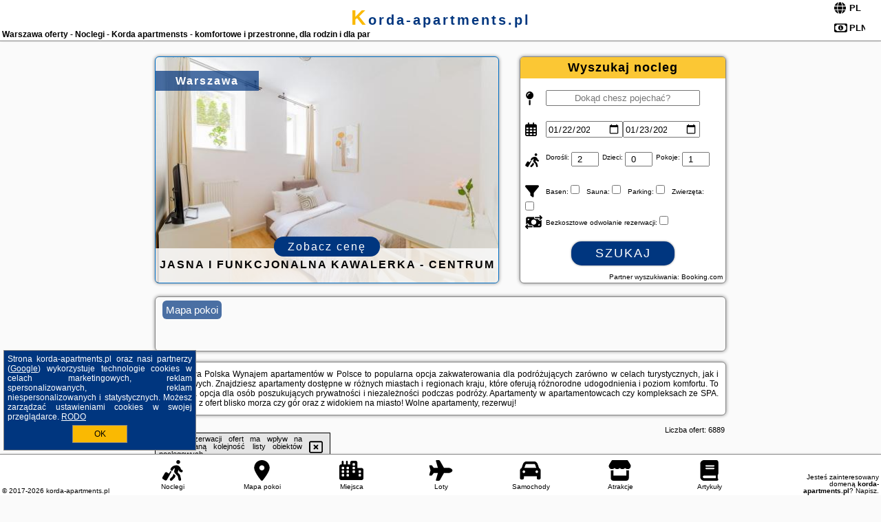

--- FILE ---
content_type: text/html; charset=UTF-8
request_url: https://korda-apartments.pl/noclegi/warszawa/pet-friendly-apartment-in-city-center-by-renters/3532749
body_size: 31662
content:
<!DOCTYPE HTML>

<html lang='pl'>

<head>
<meta charset='utf-8'><meta name='viewport' content='width=device-width, initial-scale=1'><meta name='author' content='korda-apartments.pl *** PolskiePortale.pl Sp. z o.o.'><meta name='google-site-verification' content='yvOM56apBfNca763GbIkNf-b46wyC18X4afyYHSSMcQ'><link rel='canonical' href='https://korda-apartments.pl/miejscowosc/warszawa'><link rel='sitemap' type='application/xml' title='Site Map' href='/sitemap.xml'><link rel='dns-prefetch' href='//q-xx.bstatic.com'><link rel='dns-prefetch' href='//api.maptiler.com'><link rel='dns-prefetch' href='//pagead2.googlesyndication.com'><link rel='dns-prefetch' href='//cdnjs.cloudflare.com'>
<link href='https://korda-apartments.pl/favicon0.ico' rel='shortcut icon' type='image/x-icon'>
<meta name='robots' content='index, follow'><meta name='robots' content='max-image-preview:large'>
<meta name='keywords' content='Warszawa, city, miejscowość, Polska, korda, apartments, apartamenty, SPA, basen, jacuzzi, sauna, rodzinne, lux, eleganckie, premium, blisko morza, w górach, na Mazurach, aparthotel, wycieczka, weekend, wyjazd, trasy turystyczne, urlop, korda-apartments.pl'>
<meta name='description' content='Hotele Polska Warszawa Wolne apartamenty w dobrych cenach! Rezerwuj na swoje wakacje w Polsce - nad morzem, w górach, na Mazurach, w mieście czy na wsi. Wiele miejsc na wczasy! ➡ korda-apartments.pl'>
<title>Warszawa oferty - Noclegi - Korda apartmensts - komfortowe i przestronne, dla rodzin i dla par</title>
<script src='https://code.jquery.com/jquery-3.6.0.min.js'></script><link href='/_css/affiliate7_min.css?0114' rel='stylesheet'>
<!-- Global site tag (gtag.js) - Google Analytics -->
<script async src="https://www.googletagmanager.com/gtag/js?id=G-450R68E3M3"></script>
<script>
  window.dataLayer = window.dataLayer || [];
  function gtag(){dataLayer.push(arguments);}
  gtag('js', new Date());
  gtag('config', 'G-450R68E3M3');
  gtag('config', 'UA-3412385-15');
  setTimeout("gtag('event', '30s', {'event_category':'korda-apartments.pl', 'event_label':'site_read'});",30000);
</script>
<!-- END Global site tag (gtag.js) - Google Analytics -->
</head>
<body id='body' data-portalversion='7' data-testversion='A'>


<header><div id='siteDomain'><a href='/' title='home page' class='homePage'>korda-apartments.pl</a></div><h1 id='siteTitle'><strong>Warszawa oferty - Noclegi - Korda apartmensts - komfortowe i przestronne, dla rodzin i dla par</strong></h1><form method='post' action='#' id='langBox'><span><i class='fa-solid fa-globe'></i></span><select name='language' onchange="this.form.submit()"><option value='en' >EN</option><option value='es' >ES</option><option value='de' >DE</option><option value='fr' >FR</option><option value='it' >IT</option><option value='pl' SELECTED>PL</option><option value='pt' >PT</option></select></form>
<form method='post' action='#' id='currencyBox'><span><i class='fa-regular fa-money-bill-1'></i></span><select name='currency' onchange="this.form.submit()"><option value='ARS' >ARS</option><option value='BRL' >BRL</option><option value='CAD' >CAD</option><option value='CLP' >CLP</option><option value='COP' >COP</option><option value='EUR' >EUR</option><option value='GBP' >GBP</option><option value='INR' >INR</option><option value='PLN' SELECTED>PLN</option><option value='USD' >USD</option></select></form>
</header>

<main><a href='/noclegi/warszawa/rezerwuj/72314' class='boxOT boxRadius' title='' target='_blank' style='background-image:url("https://q-xx.bstatic.com/xdata/images/hotel/max500/705051315.jpg?k=1693735e1724c7e240453b024cc68d6c4e88b88f7073b44cafc1f03e00665632&o=&a=355109")'><p class='boxOT-place'>Warszawa</p><p class='boxOT-name'>Jasna i funkcjonalna kawalerka - Centrum</p><p class='boxOT-book'><span class='boxOT-book-button'>Zobacz cenę</span></p></a><form method='post' action='/noclegi/szukaj/rezerwuj' id='offerSearchBox' class='boxRadius'><input type='hidden' id='searchBox-cityQueryShort' name='searchBox-cityQueryShort' value=''><input type='hidden' id='searchBox-cityQueryId' name='searchBox-cityQueryId' value='43'><input type='hidden' id='searchBox-cityQueryBgId' name='searchBox-cityQueryBgId' value='-534433'><p id='offerSearchBox-title'><strong>Wyszukaj nocleg</strong></p><p class='offerSearchBox-field' style='margin-top:45px;'><span class='offerSearchBox-icon'><i class='fa-solid fa-map-pin'></i></span><input type='text' value='' name='offerSearchBox-place' id='offerSearchBox-place' placeholder='Dokąd chesz pojechać?' title='Dokąd chesz pojechać?'></p><p class='offerSearchBox-field'><span class='offerSearchBox-icon'><i class='fa-regular fa-calendar-days'></i></span><input type='date' value='2026-01-22' min='2026-01-22' name='offerSearchBox-dateStart' id='offerSearchBox-dateStart' title='Zameldowanie'><input type='date' value='2026-01-23' min='2026-01-23' name='offerSearchBox-dateStop' id='offerSearchBox-dateStop' title='Wymeldowanie'></p><p class='offerSearchBox-field'><span class='offerSearchBox-icon'><i class='fa-solid fa-person-walking-luggage'></i></span><small>Dorośli: </small><input type='number' value='2' name='offerSearchBox-person' id='offerSearchBox-person' title='Dorośli'><small>Dzieci: </small><input type='number' value='0' name='offerSearchBox-child' id='offerSearchBox-child' title='Dzieci < 14'><small>Pokoje: </small><input type='number' value='1' name='offerSearchBox-room' id='offerSearchBox-room' title='Pokoje' required></p><p class='offerSearchBox-field'><span class='offerSearchBox-icon'><i class='fa-solid fa-filter'></i></span><small>Basen: </small><input type='checkbox' value='1' name='offerSearchBox-filter-basen' id='offerSearchBox-filter-basen' title='Basen' class='offerSearchBox-filter'><small>Sauna: </small><input type='checkbox' value='1' name='offerSearchBox-filter-sauna' id='offerSearchBox-filter-sauna' title='Sauna' class='offerSearchBox-filter'><small>Parking: </small><input type='checkbox' value='1' name='offerSearchBox-filter-parking' id='offerSearchBox-filter-parking' title='Parking' class='offerSearchBox-filter'><small>Zwierzęta: </small><input type='checkbox' value='1' name='offerSearchBox-filter-zwierzeta' id='offerSearchBox-filter-zwierzeta' title='Zwierzęta' class='offerSearchBox-filter'></p><p class='offerSearchBox-field'><span class='offerSearchBox-icon'><i class='fa-solid fa-money-bill-transfer'></i></span><small>Bezkosztowe odwołanie rezerwacji: </small><input type='checkbox' value='1' name='offerSearchBox-filter-odwolanie' id='offerSearchBox-filter-odwolanie' title='Bezkosztowe odwołanie rezerwacji' class='offerSearchBox-filter'></p><p id='offerSearchBox-searchArea'><button name='przycisk' value='Szukaj' id='offerSearchBox-search'>Szukaj</button></p><p id='offerSearchBox-partner'><small>Partner wyszukiwania: Booking.com</small></p></form>

<link rel='stylesheet' href='https://code.jquery.com/ui/1.13.2/themes/base/jquery-ui.css'><script src='https://code.jquery.com/ui/1.13.2/jquery-ui.min.js'></script>
          <script>
              $(function() {
                  $("#offerSearchBox-place").autocomplete({
                      source: function(request, response) {
                          $.ajax({
                              url: "/_lib/search_city.php",
                              method: "POST",
                              dataType: "json",
                              data: { citySearch: request.term, country: "pl" },
                              success: function(data) {
                                  response(data);
                              }
                          });
                      },
                      minLength: 3,
                      select: function(e, ui) {
                          $("#searchBox-cityQueryId").val(ui.item.id);
                          $("#searchBox-cityQueryBgId").val(ui.item.bg);
                          $("#searchBox-cityQueryShort").val(ui.item.sh);
                          $("#offerSearchBox-place").val(ui.item.value);
                          return false;
                      }
                     
                  });
                });
          </script>  
        <a href='/noclegi-mapa' id='mapsBanerBox' class='link boxRadius' style='background-image: url("https://pp4.pportale.pl/img/affiliate/go_to_map.jpg");' title='Mapa pokoi'><span class='boxRadius'>Mapa pokoi</span></a>
<div id='siteDescriptionBox' class='boxRadius'><h2>Warszawa Polska Wynajem apartamentów w Polsce to popularna opcja zakwaterowania dla podróżujących zarówno w celach turystycznych, jak i biznesowych. Znajdziesz apartamenty dostępne w różnych miastach i regionach kraju, które oferują różnorodne udogodnienia i poziom komfortu. To wygodna opcja dla osób poszukujących prywatności i niezależności podczas podróży. Apartamenty w apartamentowcach czy kompleksach ze SPA. Korzystaj z ofert blisko morza czy gór oraz z widokiem na miasto! Wolne apartamenty, rezerwuj!</h2></div>
<div id='offerContainer'>
<div id='offersCount' data-count='1440'>Liczba ofert: <span>6889</span></div><div id='sortInfoBox'>Liczba rezerwacji ofert ma wpływ na prezentowaną kolejność listy obiektów noclegowych.<i class='fa-regular fa-rectangle-xmark sortInfoBox-close'></i></div>
<article class='offerBox offerItem offerItemShort' itemscope itemtype='https://schema.org/Hotel' data-lp='1' style='background-image:url("https://pp4.pportale.pl/img/affiliate/blank_photo.jpg")'><a href='/noclegi/warszawa/rezerwuj/28933' target='_blank' itemprop='url' class='offerPhoto' style='background-image:url("https://q-xx.bstatic.com/xdata/images/hotel/max250/324820024.jpg?k=4a909a4204a3c1a261bf65e44ad6e01ef4f983b8eb6951b57636e3c0f2534c51&o=&a=355109")' title='[1] Metro Młynów Warsaw Wola Apartment Długosza by Noclegi Renters' rel='nofollow' onclick="gtag('event', 'Afiliacja', {'event_category':'BG', 'event_label':'zdjecie'});"></a>
<div class='offerDetails'><h5 class='offerName'><strong itemprop='name'>Metro Młynów Warsaw Wola Apartment Długosza by Noclegi Renters</strong></h5><h6 class='offerDestination' itemprop='address'><a href='/miejscowosc/warszawa' title='oferty Warszawa' class='link'>Warszawa</a></h6><p class='offerTerm' title='zobacz terminy'>&nbsp;<i class='far fa-calendar-alt'></i>  <a href='/noclegi/warszawa/rezerwuj/28933' target='_blank' class='link' title='różne terminy wycieczki do Warszawa' rel='nofollow' onclick="gtag('event', 'Afiliacja', {'event_category':'BG', 'event_label':'terminy'});"><small>zobacz terminy</small></a></p><p class='offerCategory'>&nbsp;<a href='/noclegi/warszawa/metro-mlynow-warsaw-wola-apartment-dlugosza-by-noclegi-renters/28933' title='oferta' class='offerCategory-link'><i class='fas fa-hotel'></i></a> apartamenty - mieszkania</p><p class='offerTravel'>&nbsp;<i class='fas fa-car'></i> dojazd własny</p><p class='offerRating'>&nbsp;<i class='fas fa-chart-line'></i> 7.1/10</p><a href='/noclegi/warszawa/metro-mlynow-warsaw-wola-apartment-dlugosza-by-noclegi-renters/28933' target='_blank' class='lookLink' title='Wczasy - Polska' rel='nofollow' onclick="gtag('event', 'Afiliacja', {'event_category':'BG', 'event_label':'zobacz'});">Zobacz noclegi</a></div><div class='offerDetailsExtended'><p itemprop='address' itemscope itemtype='https://schema.org/PostalAddress'><strong itemprop='addressLocality'>Warszawa</strong> - <span itemprop='streetAddress'>19 Jana Długosza</span></p><div class='offerAdditionalOpinion'><h3><strong>Opinie Metro Młynów Warsaw Wola Apartment Długosza by Noclegi Renters</strong>: posiada <a href='/noclegi/warszawa/rezerwuj/28933' class='link' target='_blank' rel='nofollow' onclick="gtag('event', 'Afiliacja', {'event_category':'BG', 'event_label':'opinie'});">31 opinii</a> turystów</h3></div><div class='offerAdditionalInformation' itemprop='description'>Obiekt Metro Młynów Warsaw Wola Apartment Długosza by Noclegi Renters, położony w miejscowości Warszawa, oferuje takie udogodnienia, jak bezpłatne Wi-Fi oraz telewizor z płaskim ekranem. Odległość ważnych miejsc od obiektu: Muzeum Powstania Warszawskiego – 1,7 km, Muzeum Historii Żydów Polskich – 2,9 km. Odległość ważnych miejsc od apartamentu: Pomnik Bohaterów Getta – 3 km, Teatr Wielki - Opera Narodowa – 3,5 km.Oferta apartamentu obejmuje sypialnię (1), salon, aneks kuchenny z pełnym wyposażeniem, w tym lodówką i czajnikiem, a także łazienkę (1) z prysznicem ...<br><br>Dodatkowe informacje o ofercie Polska - Warszawa - Metro Młynów Warsaw Wola Apartment Długosza by Noclegi Renters, opinie wczasowiczów a także <b>wolne terminy</b> znajdują na stronie <a href='/noclegi/warszawa/rezerwuj/28933' class='link' target='_blank' rel='nofollow' onclick="gtag('event', 'Afiliacja', {'event_category':'BG', 'event_label':'hotel'});">naszego partnera</a>.<br><br></div></div><p class='idInfo' title='Oferta naszego partnera: Booking.com'>BG.28933</p></article>

<article class='offerBox offerItem offerItemShort' itemscope itemtype='https://schema.org/Hotel' data-lp='2' style='background-image:url("https://pp4.pportale.pl/img/affiliate/blank_photo.jpg")'><a href='/noclegi/warszawa/rezerwuj/75028' target='_blank' itemprop='url' class='offerPhoto' style='background-image:url("https://q-xx.bstatic.com/xdata/images/hotel/max250/704824380.jpg?k=d253d9d840686167224bd3d5350a52c10a6bc169b992f307ae74d70d97d14420&o=&a=355109")' title='[2] Comfy open-space apartment in Warsaw Zoliborz' rel='nofollow' onclick="gtag('event', 'Afiliacja', {'event_category':'BG', 'event_label':'zdjecie'});"></a>
<div class='offerDetails'><h5 class='offerName'><strong itemprop='name'>Comfy open-space apartment in Warsaw Zoliborz</strong></h5><h6 class='offerDestination' itemprop='address'><a href='/miejscowosc/warszawa' title='oferty Warszawa' class='link'>Warszawa</a></h6><p class='offerTerm' title='zobacz terminy'>&nbsp;<i class='far fa-calendar-alt'></i>  <a href='/noclegi/warszawa/rezerwuj/75028' target='_blank' class='link' title='różne terminy wycieczki do Warszawa' rel='nofollow' onclick="gtag('event', 'Afiliacja', {'event_category':'BG', 'event_label':'terminy'});"><small>zobacz terminy</small></a></p><p class='offerCategory'>&nbsp;<a href='/noclegi/warszawa/comfy-open-space-apartment-in-warsaw-zoliborz/75028' title='oferta' class='offerCategory-link'><i class='fas fa-hotel'></i></a> apartamenty - mieszkania</p><p class='offerTravel'>&nbsp;<i class='fas fa-car'></i> dojazd własny</p><p class='offerRating'>&nbsp;<i class='fas fa-chart-line'></i> 8.2/10</p><a href='/noclegi/warszawa/comfy-open-space-apartment-in-warsaw-zoliborz/75028' target='_blank' class='lookLink' title='Wczasy - Polska' rel='nofollow' onclick="gtag('event', 'Afiliacja', {'event_category':'BG', 'event_label':'zobacz'});">Zobacz noclegi</a></div><div class='offerDetailsExtended'><p itemprop='address' itemscope itemtype='https://schema.org/PostalAddress'><strong itemprop='addressLocality'>Warszawa</strong> - <span itemprop='streetAddress'>Księdza Jerzego Popiełuszki 13</span></p><div class='offerAdditionalOpinion'><h3><strong>Opinie Comfy open-space apartment in Warsaw Zoliborz</strong>: posiada <a href='/noclegi/warszawa/rezerwuj/75028' class='link' target='_blank' rel='nofollow' onclick="gtag('event', 'Afiliacja', {'event_category':'BG', 'event_label':'opinie'});">11 opinii</a> turystów</h3></div><div class='offerAdditionalInformation' itemprop='description'>Obiekt Comfy open-space apartment in Warsaw Zoliborz położony jest w dzielnicy Żoliborz w miejscowości Warszawa. Odległość ważnych miejsc od obiektu: Pomnik Bohaterów Getta – 2,9 km, Pomnik Powstania Warszawskiego – 3,8 km, Rynek Nowego Miasta – 3,9 km. Obiekt zapewnia bezpłatne Wi-Fi we wszystkich pomieszczeniach. W odległości 2,9 km znajduje się Muzeum Historii Żydów Polskich.Kuchnię wyposażono w lodówkę, zmywarkę i piekarnik. Goście mają do dyspozycji również prysznic, bezpłatny zestaw kosmetyków oraz suszarkę do włosów.Odległość ważnych miejsc od obiektu: ...<br><br>Dodatkowe informacje o ofercie Polska - Warszawa - Comfy open-space apartment in Warsaw Zoliborz, opinie wczasowiczów a także <b>wolne terminy</b> znajdują na stronie <a href='/noclegi/warszawa/rezerwuj/75028' class='link' target='_blank' rel='nofollow' onclick="gtag('event', 'Afiliacja', {'event_category':'BG', 'event_label':'hotel'});">naszego partnera</a>.<br><br></div></div><p class='idInfo' title='Oferta naszego partnera: Booking.com'>BG.75028</p></article>

<article class='offerBox offerItem offerItemShort' itemscope itemtype='https://schema.org/Hotel' data-lp='3' style='background-image:url("https://pp4.pportale.pl/img/affiliate/blank_photo.jpg")'><a href='/noclegi/warszawa/rezerwuj/37692' target='_blank' itemprop='url' class='offerPhoto' style='background-image:url("https://q-xx.bstatic.com/xdata/images/hotel/max250/422966496.jpg?k=be7ec204180411a1acbdd1bcb54db3e0663a38430f9895f8bb7a01ae779efb50&o=&a=355109")' title='[3] Apartament Żurawia street' rel='nofollow' onclick="gtag('event', 'Afiliacja', {'event_category':'BG', 'event_label':'zdjecie'});"></a>
<div class='offerDetails'><h5 class='offerName'><strong itemprop='name'>Apartament Żurawia street</strong></h5><h6 class='offerDestination' itemprop='address'><a href='/miejscowosc/warszawa' title='oferty Warszawa' class='link'>Warszawa</a></h6><p class='offerTerm' title='zobacz terminy'>&nbsp;<i class='far fa-calendar-alt'></i>  <a href='/noclegi/warszawa/rezerwuj/37692' target='_blank' class='link' title='różne terminy wycieczki do Warszawa' rel='nofollow' onclick="gtag('event', 'Afiliacja', {'event_category':'BG', 'event_label':'terminy'});"><small>zobacz terminy</small></a></p><p class='offerCategory'>&nbsp;<a href='/noclegi/warszawa/apartament-zurawia-street/37692' title='oferta' class='offerCategory-link'><i class='fas fa-hotel'></i></a> apartamenty - mieszkania</p><p class='offerTravel'>&nbsp;<i class='fas fa-car'></i> dojazd własny</p><p class='offerRating'>&nbsp;<i class='fas fa-chart-line'></i> 7.9/10</p><a href='/noclegi/warszawa/apartament-zurawia-street/37692' target='_blank' class='lookLink' title='Wczasy - Polska' rel='nofollow' onclick="gtag('event', 'Afiliacja', {'event_category':'BG', 'event_label':'zobacz'});">Zobacz noclegi</a></div><div class='offerDetailsExtended'><p itemprop='address' itemscope itemtype='https://schema.org/PostalAddress'><strong itemprop='addressLocality'>Warszawa</strong> - <span itemprop='streetAddress'>24 Żurawia</span></p><div class='offerAdditionalOpinion'><h3><strong>Opinie Apartament Żurawia street</strong>: posiada <a href='/noclegi/warszawa/rezerwuj/37692' class='link' target='_blank' rel='nofollow' onclick="gtag('event', 'Afiliacja', {'event_category':'BG', 'event_label':'opinie'});">92 opinii</a> turystów</h3></div><div class='offerAdditionalInformation' itemprop='description'>Obiekt Apartament Żurawia street położony jest w centrum miejscowości Warszawa i oferuje bezpłatne Wi-Fi. Odległość ważnych miejsc od obiektu: Muzeum Narodowe w Warszawie – niecały kilometr, Muzeum Wojska Polskiego – 1,2 km. Odległość ważnych miejsc od apartamentu: Pałac Kultury i Nauki – niecały kilometr, Stacja metra Centrum – 500 m.W apartamencie zapewniono sypialnię (1), salon, kuchnię z pełnym wyposażeniem oraz łazienkę (1).W pobliżu obiektu Apartament Żurawia street znajdują się liczne atrakcje, takie jak Park Ujazdowski, Dworzec PKP Warszawa Centralna i ...<br><br>Dodatkowe informacje o ofercie Polska - Warszawa - Apartament Żurawia street, opinie wczasowiczów a także <b>wolne terminy</b> znajdują na stronie <a href='/noclegi/warszawa/rezerwuj/37692' class='link' target='_blank' rel='nofollow' onclick="gtag('event', 'Afiliacja', {'event_category':'BG', 'event_label':'hotel'});">naszego partnera</a>.<br><br></div></div><p class='idInfo' title='Oferta naszego partnera: Booking.com'>BG.37692</p></article>

<article class='offerBox offerItem offerItemShort' itemscope itemtype='https://schema.org/Hotel' data-lp='4' style='background-image:url("https://pp4.pportale.pl/img/affiliate/blank_photo.jpg")'><a href='/noclegi/warszawa/rezerwuj/10205' target='_blank' itemprop='url' class='offerPhoto' style='background-image:url("https://q-xx.bstatic.com/xdata/images/hotel/max250/446450294.jpg?k=138b7546dd2dff5fa04c06d913f0e26e1503fd09ab12b831844ebe0f927d6b6d&o=&a=355109")' title='[4] A.G-Apartamenty Warszawa Centrum' rel='nofollow' onclick="gtag('event', 'Afiliacja', {'event_category':'BG', 'event_label':'zdjecie'});"></a>
<div class='offerDetails'><h5 class='offerName'><strong itemprop='name'>A.G-Apartamenty Warszawa Centrum</strong></h5><h6 class='offerDestination' itemprop='address'><a href='/miejscowosc/warszawa' title='oferty Warszawa' class='link'>Warszawa</a></h6><p class='offerTerm' title='zobacz terminy'>&nbsp;<i class='far fa-calendar-alt'></i>  <a href='/noclegi/warszawa/rezerwuj/10205' target='_blank' class='link' title='różne terminy wycieczki do Warszawa' rel='nofollow' onclick="gtag('event', 'Afiliacja', {'event_category':'BG', 'event_label':'terminy'});"><small>zobacz terminy</small></a></p><p class='offerCategory'>&nbsp;<a href='/noclegi/warszawa/ag-apartamenty-warszawa-centrum/10205' title='oferta' class='offerCategory-link'><i class='fas fa-hotel'></i></a> apartamenty - mieszkania</p><p class='offerTravel'>&nbsp;<i class='fas fa-car'></i> dojazd własny</p><p class='offerRating'>&nbsp;<i class='fas fa-chart-line'></i> 8.1/10</p><a href='/noclegi/warszawa/ag-apartamenty-warszawa-centrum/10205' target='_blank' class='lookLink' title='Wczasy - Polska' rel='nofollow' onclick="gtag('event', 'Afiliacja', {'event_category':'BG', 'event_label':'zobacz'});">Zobacz noclegi</a></div><div class='offerDetailsExtended'><p itemprop='address' itemscope itemtype='https://schema.org/PostalAddress'><strong itemprop='addressLocality'>Warszawa</strong> - <span itemprop='streetAddress'>ul. Bagno 3</span></p><div class='offerAdditionalOpinion'><h3><strong>Opinie A.G-Apartamenty Warszawa Centrum</strong>: posiada <a href='/noclegi/warszawa/rezerwuj/10205' class='link' target='_blank' rel='nofollow' onclick="gtag('event', 'Afiliacja', {'event_category':'BG', 'event_label':'opinie'});">1571 opinii</a> turystów</h3></div><div class='offerAdditionalInformation' itemprop='description'>Obiekt A.G-Apartamenty Warszawa Centrum położony jest w miejscowości Warszawa, w odległości niecały kilometr od jej centrum. Oferuje on różne opcje zakwaterowania, w których zapewniono udogodnienia, takie jak bezpłatne Wi-Fi i telewizor z płaskim ekranem. Odległość ważnych miejsc od obiektu: Narodowa Galeria Sztuki Zachęta – 700 m. Prywatny parking dostępny jest za dodatkową opłatą.Niektóre opcje zakwaterowania mają taras lub balkon z widokiem na miasto lub widokiem na ogród.W pobliżu obiektu A.G-Apartamenty Warszawa Centrum znajdują się liczne atrakcje, takie jak Uniwersytet ...<br><br>Dodatkowe informacje o ofercie Polska - Warszawa - A.G-Apartamenty Warszawa Centrum, opinie wczasowiczów a także <b>wolne terminy</b> znajdują na stronie <a href='/noclegi/warszawa/rezerwuj/10205' class='link' target='_blank' rel='nofollow' onclick="gtag('event', 'Afiliacja', {'event_category':'BG', 'event_label':'hotel'});">naszego partnera</a>.<br><br></div></div><p class='idInfo' title='Oferta naszego partnera: Booking.com'>BG.10205</p></article>

<article class='offerBox offerItem offerItemShort' itemscope itemtype='https://schema.org/Hotel' data-lp='5' style='background-image:url("https://pp4.pportale.pl/img/affiliate/blank_photo.jpg")'><a href='/noclegi/warszawa/rezerwuj/80294' target='_blank' itemprop='url' class='offerPhoto' style='background-image:url("https://q-xx.bstatic.com/xdata/images/hotel/max250/754214230.jpg?k=3cc08c16730b8ad75b31c9defe945ea9d01e51df400def4994da3f773907404a&o=&a=355109")' title='[5] Business Mokotów Park 18 Apartment by BookingHost' rel='nofollow' onclick="gtag('event', 'Afiliacja', {'event_category':'BG', 'event_label':'zdjecie'});"></a>
<div class='offerDetails'><h5 class='offerName'><strong itemprop='name'>Business Mokotów Park 18 Apartment by BookingHost</strong></h5><h6 class='offerDestination' itemprop='address'><a href='/miejscowosc/warszawa' title='oferty Warszawa' class='link'>Warszawa</a></h6><p class='offerTerm' title='zobacz terminy'>&nbsp;<i class='far fa-calendar-alt'></i>  <a href='/noclegi/warszawa/rezerwuj/80294' target='_blank' class='link' title='różne terminy wycieczki do Warszawa' rel='nofollow' onclick="gtag('event', 'Afiliacja', {'event_category':'BG', 'event_label':'terminy'});"><small>zobacz terminy</small></a></p><p class='offerCategory'>&nbsp;<a href='/noclegi/warszawa/business-mokotow-park-18-apartment-by-bookinghost/80294' title='oferta' class='offerCategory-link'><i class='fas fa-hotel'></i></a> apartamenty - mieszkania</p><p class='offerTravel'>&nbsp;<i class='fas fa-car'></i> dojazd własny</p><p class='offerRating'>&nbsp;<i class='fas fa-chart-line'></i> 9.3/10</p><a href='/noclegi/warszawa/business-mokotow-park-18-apartment-by-bookinghost/80294' target='_blank' class='lookLink' title='Wczasy - Polska' rel='nofollow' onclick="gtag('event', 'Afiliacja', {'event_category':'BG', 'event_label':'zobacz'});">Zobacz noclegi</a></div><div class='offerDetailsExtended'><p itemprop='address' itemscope itemtype='https://schema.org/PostalAddress'><strong itemprop='addressLocality'>Warszawa</strong> - <span itemprop='streetAddress'>Cybernetyki 7H</span></p><div class='offerAdditionalOpinion'><h3><strong>Opinie Business Mokotów Park 18 Apartment by BookingHost</strong>: posiada <a href='/noclegi/warszawa/rezerwuj/80294' class='link' target='_blank' rel='nofollow' onclick="gtag('event', 'Afiliacja', {'event_category':'BG', 'event_label':'opinie'});">3 opinii</a> turystów</h3></div><div class='offerAdditionalInformation' itemprop='description'>Obiekt Business Mokotów Park 18 Apartment by BookingHost położony jest w miejscowości Warszawa i oferuje klimatyzację. Odległość ważnych miejsc od obiektu: Pomnik Fryderyka Chopina – 6,5 km, Łazienki Królewskie – 6,9 km. Na miejscu zapewniono balkon, bezpłatny prywatny parking oraz bezpłatne Wi-Fi.Oferta apartamentu obejmuje sypialnię (1), salon, aneks kuchenny z pełnym wyposażeniem, w tym lodówką i czajnikiem, a także łazienkę (1) z prysznicem oraz bezpłatnym zestawem kosmetyków. W apartamencie zapewniono ręczniki i pościel.Odległość ważnych miejsc od obiektu: ...<br><br>Dodatkowe informacje o ofercie Polska - Warszawa - Business Mokotów Park 18 Apartment by BookingHost, opinie wczasowiczów a także <b>wolne terminy</b> znajdują na stronie <a href='/noclegi/warszawa/rezerwuj/80294' class='link' target='_blank' rel='nofollow' onclick="gtag('event', 'Afiliacja', {'event_category':'BG', 'event_label':'hotel'});">naszego partnera</a>.<br><br></div></div><p class='idInfo' title='Oferta naszego partnera: Booking.com'>BG.80294</p></article>
<article class='offerBox offerItem offerItemShort articleBox' style='height:110px;'><ins class='bookingaff' data-aid='2404677' data-target_aid='1210780' data-prod='banner' data-width='728' data-height='90' data-lang='pl'></ins>
            <script type='text/javascript'>
                (function(d, sc, u) {
                  var s = d.createElement(sc), p = d.getElementsByTagName(sc)[0];
                  s.type = 'text/javascript';
                  s.async = true;
                  s.src = u + '?v=' + (+new Date());
                  p.parentNode.insertBefore(s,p);
                  })(document, 'script', '//cf.bstatic.com/static/affiliate_base/js/flexiproduct.js');
            </script>        
          </article>
<article class='offerBox offerItem offerItemShort' itemscope itemtype='https://schema.org/Hotel' data-lp='6' style='background-image:url("https://pp4.pportale.pl/img/affiliate/blank_photo.jpg")'><a href='/noclegi/warszawa/rezerwuj/16500' target='_blank' itemprop='url' class='offerPhoto' style='background-image:url("https://q-xx.bstatic.com/xdata/images/hotel/max250/617650245.jpg?k=cf0db651d4da4ff427d8ba2dcdee690189188b0dea58127a94f9ca235f6dfc47&o=&a=355109")' title='[6] Andersena 190 B - 12 piętro - 10 min CMKP - 5 min Metro - 15 min Centrum' rel='nofollow' onclick="gtag('event', 'Afiliacja', {'event_category':'BG', 'event_label':'zdjecie'});"></a>
<div class='offerDetails'><h5 class='offerName'><strong itemprop='name'>Andersena 190 B - 12 piętro - 10 min CMKP - 5 min Metro - 15 min Cent ...</strong></h5><h6 class='offerDestination' itemprop='address'><a href='/miejscowosc/warszawa' title='oferty Warszawa' class='link'>Warszawa</a></h6><p class='offerTerm' title='zobacz terminy'>&nbsp;<i class='far fa-calendar-alt'></i>  <a href='/noclegi/warszawa/rezerwuj/16500' target='_blank' class='link' title='różne terminy wycieczki do Warszawa' rel='nofollow' onclick="gtag('event', 'Afiliacja', {'event_category':'BG', 'event_label':'terminy'});"><small>zobacz terminy</small></a></p><p class='offerCategory'>&nbsp;<a href='/noclegi/warszawa/andersena-190-b-12-pietro-10-min-cmkp-5-min-metro-15-min-centrum/16500' title='oferta' class='offerCategory-link'><i class='fas fa-hotel'></i></a> apartamenty - mieszkania</p><p class='offerTravel'>&nbsp;<i class='fas fa-car'></i> dojazd własny</p><p class='offerRating'>&nbsp;<i class='fas fa-chart-line'></i> 8.6/10</p><a href='/noclegi/warszawa/andersena-190-b-12-pietro-10-min-cmkp-5-min-metro-15-min-centrum/16500' target='_blank' class='lookLink' title='Wczasy - Polska' rel='nofollow' onclick="gtag('event', 'Afiliacja', {'event_category':'BG', 'event_label':'zobacz'});">Zobacz noclegi</a></div><div class='offerDetailsExtended'><p itemprop='address' itemscope itemtype='https://schema.org/PostalAddress'><strong itemprop='addressLocality'>Warszawa</strong> - <span itemprop='streetAddress'>Andersena 6 apartament 190, 12 piętro/12th floor</span></p><div class='offerAdditionalOpinion'><h3><strong>Opinie Andersena 190 B - 12 piętro - 10 min CMKP - 5 min Metro - 15 min Cent ...</strong>: posiada <a href='/noclegi/warszawa/rezerwuj/16500' class='link' target='_blank' rel='nofollow' onclick="gtag('event', 'Afiliacja', {'event_category':'BG', 'event_label':'opinie'});">161 opinii</a> turystów</h3></div><div class='offerAdditionalInformation' itemprop='description'>Obiekt Andersena 190 B - 12 piętro - 10 min CMKP - 5 min Metro - 15 min Centrum położony jest w znakomitej lokalizacji w dzielnicy Bielany w miejscowości Warszawa i oferuje plac zabaw. Odległość ważnych miejsc od obiektu: Pomnik Bohaterów Getta – 6,8 km, Muzeum Historii Żydów Polskich – 7,1 km. W apartamencie zapewniono bezpłatne Wi-Fi. Z okien roztacza się widok na miasto i widok na jezioro.W apartamencie do dyspozycji gości przygotowano sypialnię (1), kuchnię ze standardowym wyposażeniem, takim jak lodówka i zmywarka, a także łazienkę (1) z prysznicem. Wyposażenie obejmuje ...<br><br>Dodatkowe informacje o ofercie Polska - Warszawa - Andersena 190 B - 12 piętro - 10 min CMKP - 5 min Metro - 15 min Cent ..., opinie wczasowiczów a także <b>wolne terminy</b> znajdują na stronie <a href='/noclegi/warszawa/rezerwuj/16500' class='link' target='_blank' rel='nofollow' onclick="gtag('event', 'Afiliacja', {'event_category':'BG', 'event_label':'hotel'});">naszego partnera</a>.<br><br></div></div><p class='idInfo' title='Oferta naszego partnera: Booking.com'>BG.16500</p></article>

<article class='offerBox offerItem offerItemShort' itemscope itemtype='https://schema.org/Hotel' data-lp='7' style='background-image:url("https://pp4.pportale.pl/img/affiliate/blank_photo.jpg")'><a href='/noclegi/warszawa/rezerwuj/72314' target='_blank' itemprop='url' class='offerPhoto' style='background-image:url("https://q-xx.bstatic.com/xdata/images/hotel/max250/705051315.jpg?k=1693735e1724c7e240453b024cc68d6c4e88b88f7073b44cafc1f03e00665632&o=&a=355109")' title='[7] Jasna i funkcjonalna kawalerka - Centrum' rel='nofollow' onclick="gtag('event', 'Afiliacja', {'event_category':'BG', 'event_label':'zdjecie'});"></a>
<div class='offerDetails'><h5 class='offerName'><strong itemprop='name'>Jasna i funkcjonalna kawalerka - Centrum</strong></h5><h6 class='offerDestination' itemprop='address'><a href='/miejscowosc/warszawa' title='oferty Warszawa' class='link'>Warszawa</a></h6><p class='offerTerm' title='zobacz terminy'>&nbsp;<i class='far fa-calendar-alt'></i>  <a href='/noclegi/warszawa/rezerwuj/72314' target='_blank' class='link' title='różne terminy wycieczki do Warszawa' rel='nofollow' onclick="gtag('event', 'Afiliacja', {'event_category':'BG', 'event_label':'terminy'});"><small>zobacz terminy</small></a></p><p class='offerCategory'>&nbsp;<a href='/noclegi/warszawa/jasna-i-funkcjonalna-kawalerka-centrum/72314' title='oferta' class='offerCategory-link'><i class='fas fa-hotel'></i></a> apartamenty - mieszkania</p><p class='offerTravel'>&nbsp;<i class='fas fa-car'></i> dojazd własny</p><p class='offerRating'>&nbsp;<i class='fas fa-chart-line'></i> 8.0/10</p><a href='/noclegi/warszawa/jasna-i-funkcjonalna-kawalerka-centrum/72314' target='_blank' class='lookLink' title='Wczasy - Polska' rel='nofollow' onclick="gtag('event', 'Afiliacja', {'event_category':'BG', 'event_label':'zobacz'});">Zobacz noclegi</a></div><div class='offerDetailsExtended'><p itemprop='address' itemscope itemtype='https://schema.org/PostalAddress'><strong itemprop='addressLocality'>Warszawa</strong> - <span itemprop='streetAddress'>Górnośląska</span></p><div class='offerAdditionalOpinion'><h3><strong>Opinie Jasna i funkcjonalna kawalerka - Centrum</strong>: posiada <a href='/noclegi/warszawa/rezerwuj/72314' class='link' target='_blank' rel='nofollow' onclick="gtag('event', 'Afiliacja', {'event_category':'BG', 'event_label':'opinie'});">36 opinii</a> turystów</h3></div><div class='offerAdditionalInformation' itemprop='description'>Obiekt Jasna i funkcjonalna kawalerka - Centrum położony jest w centrum miejscowości Warszawa i oferuje bezpłatne Wi-Fi. Odległość ważnych miejsc od obiektu: Stadion Legii Warszawa – 1 km, Pałac Łazienkowski – 1,3 km. Odległość ważnych miejsc od apartamentu: Łazienki Królewskie – 1,3 km, Centrum Nauki Kopernik – 2,4 km.Oferta apartamentu obejmuje sypialnię (1), salon, kuchnię z pełnym wyposażeniem, w tym lodówką, a także łazienkę (1) z prysznicem i suszarką do włosów. W apartamencie zapewniono ręczniki i pościel.W pobliżu obiektu Jasna i funkcjonalna kawalerka ...<br><br>Dodatkowe informacje o ofercie Polska - Warszawa - Jasna i funkcjonalna kawalerka - Centrum, opinie wczasowiczów a także <b>wolne terminy</b> znajdują na stronie <a href='/noclegi/warszawa/rezerwuj/72314' class='link' target='_blank' rel='nofollow' onclick="gtag('event', 'Afiliacja', {'event_category':'BG', 'event_label':'hotel'});">naszego partnera</a>.<br><br></div></div><p class='idInfo' title='Oferta naszego partnera: Booking.com'>BG.72314</p></article>

<article class='offerBox offerItem offerItemShort' itemscope itemtype='https://schema.org/Hotel' data-lp='8' style='background-image:url("https://pp4.pportale.pl/img/affiliate/blank_photo.jpg")'><a href='/noclegi/warszawa/rezerwuj/46673' target='_blank' itemprop='url' class='offerPhoto' style='background-image:url("https://q-xx.bstatic.com/xdata/images/hotel/max250/605278742.jpg?k=350f2f6c70b725fcd1e4ed099d8d29fcff21d2d2df072b54edb2ffe2fd9f7831&o=&a=355109")' title='[8] Kasprzaka 29 Warsaw Panorama 17th Floor By Perfect Apart 1720' rel='nofollow' onclick="gtag('event', 'Afiliacja', {'event_category':'BG', 'event_label':'zdjecie'});"></a>
<div class='offerDetails'><h5 class='offerName'><strong itemprop='name'>Kasprzaka 29 Warsaw Panorama 17th Floor By Perfect Apart 1720</strong></h5><h6 class='offerDestination' itemprop='address'><a href='/miejscowosc/warszawa' title='oferty Warszawa' class='link'>Warszawa</a></h6><p class='offerTerm' title='zobacz terminy'>&nbsp;<i class='far fa-calendar-alt'></i>  <a href='/noclegi/warszawa/rezerwuj/46673' target='_blank' class='link' title='różne terminy wycieczki do Warszawa' rel='nofollow' onclick="gtag('event', 'Afiliacja', {'event_category':'BG', 'event_label':'terminy'});"><small>zobacz terminy</small></a></p><p class='offerCategory'>&nbsp;<a href='/noclegi/warszawa/kasprzaka-29-warsaw-panorama-17th-floor-by-perfect-apart-1720/46673' title='oferta' class='offerCategory-link'><i class='fas fa-hotel'></i></a> apartamenty - mieszkania</p><p class='offerTravel'>&nbsp;<i class='fas fa-car'></i> dojazd własny</p><p class='offerRating'>&nbsp;<i class='fas fa-chart-line'></i> 7.7/10</p><a href='/noclegi/warszawa/kasprzaka-29-warsaw-panorama-17th-floor-by-perfect-apart-1720/46673' target='_blank' class='lookLink' title='Wczasy - Polska' rel='nofollow' onclick="gtag('event', 'Afiliacja', {'event_category':'BG', 'event_label':'zobacz'});">Zobacz noclegi</a></div><div class='offerDetailsExtended'><p itemprop='address' itemscope itemtype='https://schema.org/PostalAddress'><strong itemprop='addressLocality'>Warszawa</strong> - <span itemprop='streetAddress'>29 Marcina Kasprzaka</span></p><div class='offerAdditionalOpinion'><h3><strong>Opinie Kasprzaka 29 Warsaw Panorama 17th Floor By Perfect Apart 1720</strong>: posiada <a href='/noclegi/warszawa/rezerwuj/46673' class='link' target='_blank' rel='nofollow' onclick="gtag('event', 'Afiliacja', {'event_category':'BG', 'event_label':'opinie'});">58 opinii</a> turystów</h3></div><div class='offerAdditionalInformation' itemprop='description'>Obiekt Kasprzaka 29 Warsaw Panorama 17th Floor By Perfect Apart 1720 położony jest w miejscowości Warszawa i oferuje bezpłatne Wi-Fi oraz klimatyzację. Odległość ważnych miejsc od obiektu: Muzeum Powstania Warszawskiego – 2,4 km, Stacja kolejowa Warszawa Zachodnia – 1,6 km. Obiekt zapewnia taras oraz bezpłatny prywatny parking. W okolicy w odległości 2,1 km znajduje się Centrum handlowe Blue City.W apartamencie zapewniono balkon, kilka sypialni (2), salon z telewizorem z płaskim ekranem, kuchnię ze standardowym wyposażeniem, takim jak lodówka i zmywarka, a także kilka łazienek ...<br><br>Dodatkowe informacje o ofercie Polska - Warszawa - Kasprzaka 29 Warsaw Panorama 17th Floor By Perfect Apart 1720, opinie wczasowiczów a także <b>wolne terminy</b> znajdują na stronie <a href='/noclegi/warszawa/rezerwuj/46673' class='link' target='_blank' rel='nofollow' onclick="gtag('event', 'Afiliacja', {'event_category':'BG', 'event_label':'hotel'});">naszego partnera</a>.<br><br></div></div><p class='idInfo' title='Oferta naszego partnera: Booking.com'>BG.46673</p></article>

<article class='offerBox offerItem offerItemShort' itemscope itemtype='https://schema.org/Hotel' data-lp='9' style='background-image:url("https://pp4.pportale.pl/img/affiliate/blank_photo.jpg")'><a href='/noclegi/warszawa/rezerwuj/28197' target='_blank' itemprop='url' class='offerPhoto' style='background-image:url("https://q-xx.bstatic.com/xdata/images/hotel/max250/802027116.jpg?k=1d1497f7d78a3a11e4ad060f015a895a2df4be83b1ed0717a3f64b0f88626e9e&o=")' title='[9] SAWA Apartment 2xMetro WiFi 500 Mbs 50’TV Netflix HBO AppleTV+' rel='nofollow' onclick="gtag('event', 'Afiliacja', {'event_category':'BG', 'event_label':'zdjecie'});"></a>
<div class='offerDetails'><h5 class='offerName'><strong itemprop='name'>SAWA Apartment 2xMetro WiFi 500 Mbs 50’TV Netflix HBO AppleTV+</strong></h5><h6 class='offerDestination' itemprop='address'><a href='/miejscowosc/warszawa' title='oferty Warszawa' class='link'>Warszawa</a></h6><p class='offerTerm' title='zobacz terminy'>&nbsp;<i class='far fa-calendar-alt'></i>  <a href='/noclegi/warszawa/rezerwuj/28197' target='_blank' class='link' title='różne terminy wycieczki do Warszawa' rel='nofollow' onclick="gtag('event', 'Afiliacja', {'event_category':'BG', 'event_label':'terminy'});"><small>zobacz terminy</small></a></p><p class='offerCategory'>&nbsp;<a href='/noclegi/warszawa/sawa-apartment-2xmetro-wifi-500-mbs-50tv-netflix-hbo-appletv/28197' title='oferta' class='offerCategory-link'><i class='fas fa-hotel'></i></a> apartamenty - mieszkania</p><p class='offerTravel'>&nbsp;<i class='fas fa-car'></i> dojazd własny</p><p class='offerRating'>&nbsp;<i class='fas fa-chart-line'></i> 9.3/10</p><a href='/noclegi/warszawa/sawa-apartment-2xmetro-wifi-500-mbs-50tv-netflix-hbo-appletv/28197' target='_blank' class='lookLink' title='Wczasy - Polska' rel='nofollow' onclick="gtag('event', 'Afiliacja', {'event_category':'BG', 'event_label':'zobacz'});">Zobacz noclegi</a></div><div class='offerDetailsExtended'><p itemprop='address' itemscope itemtype='https://schema.org/PostalAddress'><strong itemprop='addressLocality'>Warszawa</strong> - <span itemprop='streetAddress'>35 Chmielna</span></p><div class='offerAdditionalOpinion'><h3><strong>Opinie SAWA Apartment 2xMetro WiFi 500 Mbs 50’TV Netflix HBO AppleTV+</strong>: posiada <a href='/noclegi/warszawa/rezerwuj/28197' class='link' target='_blank' rel='nofollow' onclick="gtag('event', 'Afiliacja', {'event_category':'BG', 'event_label':'opinie'});">3 opinii</a> turystów</h3></div><div class='offerAdditionalInformation' itemprop='description'>Obiekt SAWA Apartment 2xMetro WiFi 500 Mbs 50’TV Netflix HBO AppleTV+ usytuowany jest w sercu miejscowości Warszawa i oferuje balkon, skąd roztacza się widok na miasto. Obiekt zapewnia bezpłatne Wi-Fi oraz bankomat. W odległości 500 m znajduje się Pałac Kultury i Nauki.W apartamencie do dyspozycji gości przygotowano taras, sypialnię (1), salon oraz kuchnię z doskonałym wyposażeniem, w tym lodówką i piekarnikiem. W apartamencie zapewniono ręczniki i pościel.Obiekt SAWA Apartment 2xMetro WiFi 500 Mbs 50’TV Netflix HBO AppleTV+ oferuje wypożyczalnię rowerów.W pobliżu obiektu ...<br><br>Dodatkowe informacje o ofercie Polska - Warszawa - SAWA Apartment 2xMetro WiFi 500 Mbs 50’TV Netflix HBO AppleTV+, opinie wczasowiczów a także <b>wolne terminy</b> znajdują na stronie <a href='/noclegi/warszawa/rezerwuj/28197' class='link' target='_blank' rel='nofollow' onclick="gtag('event', 'Afiliacja', {'event_category':'BG', 'event_label':'hotel'});">naszego partnera</a>.<br><br></div></div><p class='idInfo' title='Oferta naszego partnera: Booking.com'>BG.28197</p></article>

<article class='offerBox offerItem offerItemShort' itemscope itemtype='https://schema.org/Hotel' data-lp='10' style='background-image:url("https://pp4.pportale.pl/img/affiliate/blank_photo.jpg")'><a href='/noclegi/warszawa/rezerwuj/25943' target='_blank' itemprop='url' class='offerPhoto' style='background-image:url("https://q-xx.bstatic.com/xdata/images/hotel/max250/306805933.jpg?k=60b94fba14e551df9df5c1f49e3a4c19ed5febbaa00d73aef3451b825c7b55a2&o=")' title='[10] Studio 5 min do Centrum Koneser, blisko dworzec Wschodni by VisitWarsaw' rel='nofollow' onclick="gtag('event', 'Afiliacja', {'event_category':'BG', 'event_label':'zdjecie'});"></a>
<div class='offerDetails'><h5 class='offerName'><strong itemprop='name'>Studio 5 min do Centrum Koneser, blisko dworzec Wschodni by VisitWarsa ...</strong></h5><h6 class='offerDestination' itemprop='address'><a href='/miejscowosc/warszawa' title='oferty Warszawa' class='link'>Warszawa</a></h6><p class='offerTerm' title='zobacz terminy'>&nbsp;<i class='far fa-calendar-alt'></i>  <a href='/noclegi/warszawa/rezerwuj/25943' target='_blank' class='link' title='różne terminy wycieczki do Warszawa' rel='nofollow' onclick="gtag('event', 'Afiliacja', {'event_category':'BG', 'event_label':'terminy'});"><small>zobacz terminy</small></a></p><p class='offerCategory'>&nbsp;<a href='/noclegi/warszawa/studio-5-min-do-centrum-koneser-blisko-dworzec-wschodni-by-visitwarsaw/25943' title='oferta' class='offerCategory-link'><i class='fas fa-hotel'></i></a> apartamenty - mieszkania</p><p class='offerTravel'>&nbsp;<i class='fas fa-car'></i> dojazd własny</p><p class='offerRating'>&nbsp;<i class='fas fa-chart-line'></i> 8.9/10</p><a href='/noclegi/warszawa/studio-5-min-do-centrum-koneser-blisko-dworzec-wschodni-by-visitwarsaw/25943' target='_blank' class='lookLink' title='Wczasy - Polska' rel='nofollow' onclick="gtag('event', 'Afiliacja', {'event_category':'BG', 'event_label':'zobacz'});">Zobacz noclegi</a></div><div class='offerDetailsExtended'><p itemprop='address' itemscope itemtype='https://schema.org/PostalAddress'><strong itemprop='addressLocality'>Warszawa</strong> - <span itemprop='streetAddress'>48 Białostocka</span></p><div class='offerAdditionalOpinion'><h3><strong>Opinie Studio 5 min do Centrum Koneser, blisko dworzec Wschodni by VisitWarsa ...</strong>: posiada <a href='/noclegi/warszawa/rezerwuj/25943' class='link' target='_blank' rel='nofollow' onclick="gtag('event', 'Afiliacja', {'event_category':'BG', 'event_label':'opinie'});">123 opinii</a> turystów</h3></div><div class='offerAdditionalInformation' itemprop='description'>Obiekt Studio 5 min do Centrum Koneser, blisko dworzec Wschodni by VisitWarsaw położony jest w znakomitej lokalizacji w dzielnicy Praga Północ w miejscowości Warszawa i oferuje plac zabaw oraz obsługę pokoju. Odległość ważnych miejsc od obiektu: Stacja kolejowa Warszawa Wschodnia – niecały kilometr, Centrum Nauki Kopernik – 3,4 km. Goście mogą korzystać z bezpłatnego WiFi we wszystkich pomieszczeniach. Na terenie obiektu znajduje się też prywatny parking.W apartamencie zapewniono sypialnię (1), łazienkę (1), pościel, ręczniki, jadalnię oraz kuchnię z pełnym wyposażeniem. ...<br><br>Dodatkowe informacje o ofercie Polska - Warszawa - Studio 5 min do Centrum Koneser, blisko dworzec Wschodni by VisitWarsa ..., opinie wczasowiczów a także <b>wolne terminy</b> znajdują na stronie <a href='/noclegi/warszawa/rezerwuj/25943' class='link' target='_blank' rel='nofollow' onclick="gtag('event', 'Afiliacja', {'event_category':'BG', 'event_label':'hotel'});">naszego partnera</a>.<br><br></div></div><p class='idInfo' title='Oferta naszego partnera: Booking.com'>BG.25943</p></article>

<article class='offerBox offerItem offerItemShort' itemscope itemtype='https://schema.org/Hotel' data-lp='11' style='background-image:url("https://pp4.pportale.pl/img/affiliate/blank_photo.jpg")'><a href='/noclegi/warszawa/rezerwuj/40684' target='_blank' itemprop='url' class='offerPhoto' style='background-image:url("https://q-xx.bstatic.com/xdata/images/hotel/max250/443999555.jpg?k=288f4b4598d2f39a917ad551b68dc64e4960863b7f6399b91e1acebd888cce59&o=&a=355109")' title='[11] 10Q - Z6 Apartament 904' rel='nofollow' onclick="gtag('event', 'Afiliacja', {'event_category':'BG', 'event_label':'zdjecie'});"></a>
<div class='offerDetails'><h5 class='offerName'><strong itemprop='name'>10Q - Z6 Apartament 904</strong></h5><h6 class='offerDestination' itemprop='address'><a href='/miejscowosc/warszawa' title='oferty Warszawa' class='link'>Warszawa</a></h6><p class='offerTerm' title='zobacz terminy'>&nbsp;<i class='far fa-calendar-alt'></i>  <a href='/noclegi/warszawa/rezerwuj/40684' target='_blank' class='link' title='różne terminy wycieczki do Warszawa' rel='nofollow' onclick="gtag('event', 'Afiliacja', {'event_category':'BG', 'event_label':'terminy'});"><small>zobacz terminy</small></a></p><p class='offerCategory'>&nbsp;<a href='/noclegi/warszawa/10q-z6-apartament-904/40684' title='oferta' class='offerCategory-link'><i class='fas fa-hotel'></i></a> apartamenty - mieszkania</p><p class='offerTravel'>&nbsp;<i class='fas fa-car'></i> dojazd własny</p><p class='offerRating'>&nbsp;<i class='fas fa-chart-line'></i> 8.0/10</p><a href='/noclegi/warszawa/10q-z6-apartament-904/40684' target='_blank' class='lookLink' title='Wczasy - Polska' rel='nofollow' onclick="gtag('event', 'Afiliacja', {'event_category':'BG', 'event_label':'zobacz'});">Zobacz noclegi</a></div><div class='offerDetailsExtended'><p itemprop='address' itemscope itemtype='https://schema.org/PostalAddress'><strong itemprop='addressLocality'>Warszawa</strong> - <span itemprop='streetAddress'>6 Zgoda</span></p><div class='offerAdditionalOpinion'><h3><strong>Opinie 10Q - Z6 Apartament 904</strong>: posiada <a href='/noclegi/warszawa/rezerwuj/40684' class='link' target='_blank' rel='nofollow' onclick="gtag('event', 'Afiliacja', {'event_category':'BG', 'event_label':'opinie'});">98 opinii</a> turystów</h3></div><div class='offerAdditionalInformation' itemprop='description'>Obiekt 10Q - Z6 Apartament 904 usytuowany jest w sercu miejscowości Warszawa i oferuje balkon, skąd roztacza się widok na miasto. Obiekt zapewnia bezpłatne Wi-Fi we wszystkich pomieszczeniach. W odległości 600 m znajduje się Pałac Kultury i Nauki.Oferta apartamentu obejmuje sypialnię (1), salon, kuchnię z pełnym wyposażeniem, w tym lodówką i czajnikiem, a także łazienkę (1) z prysznicem oraz suszarką do włosów. W apartamencie zapewniono ręczniki i pościel.Pracownicy całodobowej recepcji, którzy mówią w języku angielskim i polskim, służą pomocą przez całą dobę.W ...<br><br>Dodatkowe informacje o ofercie Polska - Warszawa - 10Q - Z6 Apartament 904, opinie wczasowiczów a także <b>wolne terminy</b> znajdują na stronie <a href='/noclegi/warszawa/rezerwuj/40684' class='link' target='_blank' rel='nofollow' onclick="gtag('event', 'Afiliacja', {'event_category':'BG', 'event_label':'hotel'});">naszego partnera</a>.<br><br></div></div><p class='idInfo' title='Oferta naszego partnera: Booking.com'>BG.40684</p></article>

<article class='offerBox offerItem offerItemShort' itemscope itemtype='https://schema.org/Hotel' data-lp='12' style='background-image:url("https://pp4.pportale.pl/img/affiliate/blank_photo.jpg")'><a href='/noclegi/warszawa/rezerwuj/27811' target='_blank' itemprop='url' class='offerPhoto' style='background-image:url("https://q-xx.bstatic.com/xdata/images/hotel/max250/579178952.jpg?k=47bc35b2b5b43bef499b99be64026b1458b05cedd336e7286c4e8c707246092b&o=&a=355109")' title='[12] SuperApart Wilanów MiniStudio, Medicover, Świątynia Opatrzności' rel='nofollow' onclick="gtag('event', 'Afiliacja', {'event_category':'BG', 'event_label':'zdjecie'});"></a>
<div class='offerDetails'><h5 class='offerName'><strong itemprop='name'>SuperApart Wilanów MiniStudio, Medicover, Świątynia Opatrzności</strong></h5><h6 class='offerDestination' itemprop='address'><a href='/miejscowosc/warszawa' title='oferty Warszawa' class='link'>Warszawa</a></h6><p class='offerTerm' title='zobacz terminy'>&nbsp;<i class='far fa-calendar-alt'></i>  <a href='/noclegi/warszawa/rezerwuj/27811' target='_blank' class='link' title='różne terminy wycieczki do Warszawa' rel='nofollow' onclick="gtag('event', 'Afiliacja', {'event_category':'BG', 'event_label':'terminy'});"><small>zobacz terminy</small></a></p><p class='offerCategory'>&nbsp;<a href='/noclegi/warszawa/superapart-wilanow-ministudio-medicover-swiatynia-opatrznosci/27811' title='oferta' class='offerCategory-link'><i class='fas fa-hotel'></i></a> apartamenty - mieszkania</p><p class='offerTravel'>&nbsp;<i class='fas fa-car'></i> dojazd własny</p><p class='offerRating'>&nbsp;<i class='fas fa-chart-line'></i> 7.5/10</p><a href='/noclegi/warszawa/superapart-wilanow-ministudio-medicover-swiatynia-opatrznosci/27811' target='_blank' class='lookLink' title='Wczasy - Polska' rel='nofollow' onclick="gtag('event', 'Afiliacja', {'event_category':'BG', 'event_label':'zobacz'});">Zobacz noclegi</a></div><div class='offerDetailsExtended'><p itemprop='address' itemscope itemtype='https://schema.org/PostalAddress'><strong itemprop='addressLocality'>Warszawa</strong> - <span itemprop='streetAddress'>12A Św. Urszuli Ledóchowskiej</span></p><div class='offerAdditionalOpinion'><h3><strong>Opinie SuperApart Wilanów MiniStudio, Medicover, Świątynia Opatrzności</strong>: posiada <a href='/noclegi/warszawa/rezerwuj/27811' class='link' target='_blank' rel='nofollow' onclick="gtag('event', 'Afiliacja', {'event_category':'BG', 'event_label':'opinie'});">227 opinii</a> turystów</h3></div><div class='offerAdditionalInformation' itemprop='description'>Obiekt SuperApart Wilanów MiniStudio, Medicover, Świątynia Opatrzności oferuje restaurację, centrum fitness, ogród i wspólny salon. Odległość ważnych miejsc od obiektu: Pałac w Wilanowie – 2,9 km. Obiekt zapewnia bezpłatne Wi-Fi. Na terenie obiektu dostępny jest też prywatny parking.Każda opcja zakwaterowania ma patio i wyposażona jest w telewizor z płaskim ekranem oraz pralkę. We wszystkich opcjach znajduje się kuchnia z pełnym wyposażeniem, w tym lodówką, jak również część wypoczynkowa z rozkładaną sofą oraz prywatna łazienka z prysznicem i bezpłatnym zestawem ...<br><br>Dodatkowe informacje o ofercie Polska - Warszawa - SuperApart Wilanów MiniStudio, Medicover, Świątynia Opatrzności, opinie wczasowiczów a także <b>wolne terminy</b> znajdują na stronie <a href='/noclegi/warszawa/rezerwuj/27811' class='link' target='_blank' rel='nofollow' onclick="gtag('event', 'Afiliacja', {'event_category':'BG', 'event_label':'hotel'});">naszego partnera</a>.<br><br></div></div><p class='idInfo' title='Oferta naszego partnera: Booking.com'>BG.27811</p></article>

<article class='offerBox offerItem offerItemShort' itemscope itemtype='https://schema.org/Hotel' data-lp='13' style='background-image:url("https://pp4.pportale.pl/img/affiliate/blank_photo.jpg")'><a href='/noclegi/warszawa/rezerwuj/62028' target='_blank' itemprop='url' class='offerPhoto' style='background-image:url("https://q-xx.bstatic.com/xdata/images/hotel/max250/598958311.jpg?k=c91961822a3cd09bd751ae54fc9faa229250fc204c8e093d9d724784aae783e1&o=&a=355109")' title='[13] WLR Apartments - Chmielna I' rel='nofollow' onclick="gtag('event', 'Afiliacja', {'event_category':'BG', 'event_label':'zdjecie'});"></a>
<div class='offerDetails'><h5 class='offerName'><strong itemprop='name'>WLR Apartments - Chmielna I</strong></h5><h6 class='offerDestination' itemprop='address'><a href='/miejscowosc/warszawa' title='oferty Warszawa' class='link'>Warszawa</a></h6><p class='offerTerm' title='zobacz terminy'>&nbsp;<i class='far fa-calendar-alt'></i>  <a href='/noclegi/warszawa/rezerwuj/62028' target='_blank' class='link' title='różne terminy wycieczki do Warszawa' rel='nofollow' onclick="gtag('event', 'Afiliacja', {'event_category':'BG', 'event_label':'terminy'});"><small>zobacz terminy</small></a></p><p class='offerCategory'>&nbsp;<a href='/noclegi/warszawa/wlr-apartments-chmielna-i/62028' title='oferta' class='offerCategory-link'><i class='fas fa-hotel'></i></a> apartamenty - mieszkania</p><p class='offerTravel'>&nbsp;<i class='fas fa-car'></i> dojazd własny</p><p class='offerRating'>&nbsp;<i class='fas fa-chart-line'></i> 9.7/10</p><a href='/noclegi/warszawa/wlr-apartments-chmielna-i/62028' target='_blank' class='lookLink' title='Wczasy - Polska' rel='nofollow' onclick="gtag('event', 'Afiliacja', {'event_category':'BG', 'event_label':'zobacz'});">Zobacz noclegi</a></div><div class='offerDetailsExtended'><p itemprop='address' itemscope itemtype='https://schema.org/PostalAddress'><strong itemprop='addressLocality'>Warszawa</strong> - <span itemprop='streetAddress'>Chmielna 35/173</span></p><div class='offerAdditionalOpinion'><h3><strong>Opinie WLR Apartments - Chmielna I</strong>: posiada <a href='/noclegi/warszawa/rezerwuj/62028' class='link' target='_blank' rel='nofollow' onclick="gtag('event', 'Afiliacja', {'event_category':'BG', 'event_label':'opinie'});">28 opinii</a> turystów</h3></div><div class='offerAdditionalInformation' itemprop='description'>Obiekt WLR Apartments - Chmielna I usytuowany jest w znakomitej lokalizacji w centrum miejscowości Warszawa. Oferuje on balkon, klimatyzację, bezpłatne Wi-Fi i telewizor z płaskim ekranem. Odległość ważnych miejsc od apartamentu: Ogród Saski – 1,2 km, Grób Nieznanego Żołnierza – 1,3 km.W apartamencie zapewniono sypialnię (1), kuchnię z pełnym wyposażeniem oraz łazienkę (1).W pobliżu obiektu WLR Apartments - Chmielna I znajdują się liczne atrakcje, takie jak Narodowa Galeria Sztuki Zachęta, Uniwersytet Warszawski i Stacja metra Centrum. Lotnisko Lotnisko Chopina w Warszawie ...<br><br>Dodatkowe informacje o ofercie Polska - Warszawa - WLR Apartments - Chmielna I, opinie wczasowiczów a także <b>wolne terminy</b> znajdują na stronie <a href='/noclegi/warszawa/rezerwuj/62028' class='link' target='_blank' rel='nofollow' onclick="gtag('event', 'Afiliacja', {'event_category':'BG', 'event_label':'hotel'});">naszego partnera</a>.<br><br></div></div><p class='idInfo' title='Oferta naszego partnera: Booking.com'>BG.62028</p></article>

<article class='offerBox offerItem offerItemShort' itemscope itemtype='https://schema.org/Hotel' data-lp='14' style='background-image:url("https://pp4.pportale.pl/img/affiliate/blank_photo.jpg")'><a href='/noclegi/warszawa/rezerwuj/58671' target='_blank' itemprop='url' class='offerPhoto' style='background-image:url("https://q-xx.bstatic.com/xdata/images/hotel/max250/577948116.jpg?k=aa4ac84711eb9176e7afb522aaa7a6ad2c35eeb17a6f96d8ecd29f88dc0a0178&o=")' title='[14] -- Warsaw Center Apartment --' rel='nofollow' onclick="gtag('event', 'Afiliacja', {'event_category':'BG', 'event_label':'zdjecie'});"></a>
<div class='offerDetails'><h5 class='offerName'><strong itemprop='name'>-- Warsaw Center Apartment --</strong></h5><h6 class='offerDestination' itemprop='address'><a href='/miejscowosc/warszawa' title='oferty Warszawa' class='link'>Warszawa</a></h6><p class='offerTerm' title='zobacz terminy'>&nbsp;<i class='far fa-calendar-alt'></i>  <a href='/noclegi/warszawa/rezerwuj/58671' target='_blank' class='link' title='różne terminy wycieczki do Warszawa' rel='nofollow' onclick="gtag('event', 'Afiliacja', {'event_category':'BG', 'event_label':'terminy'});"><small>zobacz terminy</small></a></p><p class='offerCategory'>&nbsp;<a href='/noclegi/warszawa/-warsaw-center-apartment-/58671' title='oferta' class='offerCategory-link'><i class='fas fa-hotel'></i></a> apartamenty - mieszkania</p><p class='offerTravel'>&nbsp;<i class='fas fa-car'></i> dojazd własny</p><p class='offerRating'>&nbsp;<i class='fas fa-chart-line'></i> 10.0/10</p><a href='/noclegi/warszawa/-warsaw-center-apartment-/58671' target='_blank' class='lookLink' title='Wczasy - Polska' rel='nofollow' onclick="gtag('event', 'Afiliacja', {'event_category':'BG', 'event_label':'zobacz'});">Zobacz noclegi</a></div><div class='offerDetailsExtended'><p itemprop='address' itemscope itemtype='https://schema.org/PostalAddress'><strong itemprop='addressLocality'>Warszawa</strong> - <span itemprop='streetAddress'>Zgoda 13</span></p><div class='offerAdditionalOpinion'><h3><strong>Opinie -- Warsaw Center Apartment --</strong>: posiada <a href='/noclegi/warszawa/rezerwuj/58671' class='link' target='_blank' rel='nofollow' onclick="gtag('event', 'Afiliacja', {'event_category':'BG', 'event_label':'opinie'});">4 opinii</a> turystów</h3></div><div class='offerAdditionalInformation' itemprop='description'>Obiekt -- Warsaw Center Apartment -- położony jest w centrum miejscowości Warszawa i oferuje klimatyzację. Odległość ważnych miejsc od obiektu: Uniwersytet Warszawski – 1,1 km, Narodowa Galeria Sztuki Zachęta – niecały kilometr. W apartamencie do dyspozycji Gości jest balkon.W apartamencie z 1 sypialnią zapewniono bezpłatne Wi-Fi, telewizor z płaskim ekranem, pralkę oraz kuchnię z lodówką i mikrofalówką. W apartamencie zapewniono ręczniki i pościel.W pobliżu obiektu -- Warsaw Center Apartment -- znajdują się liczne atrakcje, takie jak Plac Piłsudskiego, Stacja metra ...<br><br>Dodatkowe informacje o ofercie Polska - Warszawa - -- Warsaw Center Apartment --, opinie wczasowiczów a także <b>wolne terminy</b> znajdują na stronie <a href='/noclegi/warszawa/rezerwuj/58671' class='link' target='_blank' rel='nofollow' onclick="gtag('event', 'Afiliacja', {'event_category':'BG', 'event_label':'hotel'});">naszego partnera</a>.<br><br></div></div><p class='idInfo' title='Oferta naszego partnera: Booking.com'>BG.58671</p></article>

<article class='offerBox offerItem offerItemShort' itemscope itemtype='https://schema.org/Hotel' data-lp='15' style='background-image:url("https://pp4.pportale.pl/img/affiliate/blank_photo.jpg")'><a href='/noclegi/warszawa/rezerwuj/64632' target='_blank' itemprop='url' class='offerPhoto' style='background-image:url("https://q-xx.bstatic.com/xdata/images/hotel/max250/625898250.jpg?k=817b573dca0933660b78817a8ba04a71dcba04b0371f865de59fa7d4a9f5c2e4&o=&a=355109")' title='[15] Modern Apartments in the Center of Warsaw by Noclegi Renters' rel='nofollow' onclick="gtag('event', 'Afiliacja', {'event_category':'BG', 'event_label':'zdjecie'});"></a>
<div class='offerDetails'><h5 class='offerName'><strong itemprop='name'>Modern Apartments in the Center of Warsaw by Noclegi Renters</strong></h5><h6 class='offerDestination' itemprop='address'><a href='/miejscowosc/warszawa' title='oferty Warszawa' class='link'>Warszawa</a></h6><p class='offerTerm' title='zobacz terminy'>&nbsp;<i class='far fa-calendar-alt'></i>  <a href='/noclegi/warszawa/rezerwuj/64632' target='_blank' class='link' title='różne terminy wycieczki do Warszawa' rel='nofollow' onclick="gtag('event', 'Afiliacja', {'event_category':'BG', 'event_label':'terminy'});"><small>zobacz terminy</small></a></p><p class='offerCategory'>&nbsp;<a href='/noclegi/warszawa/modern-apartments-in-the-center-of-warsaw-by-noclegi-renters/64632' title='oferta' class='offerCategory-link'><i class='fas fa-hotel'></i></a> apartamenty - mieszkania</p><p class='offerTravel'>&nbsp;<i class='fas fa-car'></i> dojazd własny</p><p class='offerRating'>&nbsp;<i class='fas fa-chart-line'></i> 8.0/10</p><a href='/noclegi/warszawa/modern-apartments-in-the-center-of-warsaw-by-noclegi-renters/64632' target='_blank' class='lookLink' title='Wczasy - Polska' rel='nofollow' onclick="gtag('event', 'Afiliacja', {'event_category':'BG', 'event_label':'zobacz'});">Zobacz noclegi</a></div><div class='offerDetailsExtended'><p itemprop='address' itemscope itemtype='https://schema.org/PostalAddress'><strong itemprop='addressLocality'>Warszawa</strong> - <span itemprop='streetAddress'>Fabryczna 9</span></p><div class='offerAdditionalOpinion'><h3><strong>Opinie Modern Apartments in the Center of Warsaw by Noclegi Renters</strong>: posiada <a href='/noclegi/warszawa/rezerwuj/64632' class='link' target='_blank' rel='nofollow' onclick="gtag('event', 'Afiliacja', {'event_category':'BG', 'event_label':'opinie'});">42 opinii</a> turystów</h3></div><div class='offerAdditionalInformation' itemprop='description'>Obiekt Modern Apartments in the Center of Warsaw by Noclegi Renters położony jest w centrum miejscowości Warszawa i oferuje różne opcje zakwaterowania, w których zapewniono bezpłatne Wi-Fi oraz część wypoczynkową. Odległość ważnych miejsc od obiektu: Stadion Legii Warszawa – 1,1 km, Pałac Łazienkowski – 1,4 km.W każdej opcji zakwaterowania znajduje się aneks kuchenny z pełnym wyposażeniem i stołem, a także prywatna łazienka z prysznicem, bezpłatnym zestawem kosmetyków oraz suszarką do włosów. Wyposażenie obejmuje również telewizor z dostępem do kanałów kablowych. ...<br><br>Dodatkowe informacje o ofercie Polska - Warszawa - Modern Apartments in the Center of Warsaw by Noclegi Renters, opinie wczasowiczów a także <b>wolne terminy</b> znajdują na stronie <a href='/noclegi/warszawa/rezerwuj/64632' class='link' target='_blank' rel='nofollow' onclick="gtag('event', 'Afiliacja', {'event_category':'BG', 'event_label':'hotel'});">naszego partnera</a>.<br><br></div></div><p class='idInfo' title='Oferta naszego partnera: Booking.com'>BG.64632</p></article>

<article class='offerBox offerItem offerItemShort' itemscope itemtype='https://schema.org/Hotel' data-lp='16' style='background-image:url("https://pp4.pportale.pl/img/affiliate/blank_photo.jpg")'><a href='/noclegi/warszawa/rezerwuj/94476' target='_blank' itemprop='url' class='offerPhoto' style='background-image:url("https://q-xx.bstatic.com/xdata/images/hotel/max250/787882637.jpg?k=37d8b377e1f7383960e49eeb0ab723399480492feafc244cdb14bf74c69736d6&o=&a=355109")' title='[16] Warszawa apartment centre free parking' rel='nofollow' onclick="gtag('event', 'Afiliacja', {'event_category':'BG', 'event_label':'zdjecie'});"></a>
<div class='offerDetails'><h5 class='offerName'><strong itemprop='name'>Warszawa apartment centre free parking</strong></h5><h6 class='offerDestination' itemprop='address'><a href='/miejscowosc/warszawa' title='oferty Warszawa' class='link'>Warszawa</a></h6><p class='offerTerm' title='zobacz terminy'>&nbsp;<i class='far fa-calendar-alt'></i>  <a href='/noclegi/warszawa/rezerwuj/94476' target='_blank' class='link' title='różne terminy wycieczki do Warszawa' rel='nofollow' onclick="gtag('event', 'Afiliacja', {'event_category':'BG', 'event_label':'terminy'});"><small>zobacz terminy</small></a></p><p class='offerCategory'>&nbsp;<a href='/noclegi/warszawa/warszawa-apartment-centre-free-parking/94476' title='oferta' class='offerCategory-link'><i class='fas fa-hotel'></i></a> apartamenty - mieszkania</p><p class='offerTravel'>&nbsp;<i class='fas fa-car'></i> dojazd własny</p><a href='/noclegi/warszawa/warszawa-apartment-centre-free-parking/94476' target='_blank' class='lookLink' title='Wczasy - Polska' rel='nofollow' onclick="gtag('event', 'Afiliacja', {'event_category':'BG', 'event_label':'zobacz'});">Zobacz noclegi</a></div><div class='offerDetailsExtended'><p itemprop='address' itemscope itemtype='https://schema.org/PostalAddress'><strong itemprop='addressLocality'>Warszawa</strong> - <span itemprop='streetAddress'>Łucka</span></p><br><div class='offerAdditionalInformation' itemprop='description'>Obiekt Warszawa apartment centre free parking usytuowany jest w sercu miejscowości Warszawa i oferuje saunę oraz widok na ogród. Obiekt zapewnia prywatny basen, bezpłatne Wi-Fi oraz bezpłatny prywatny parking.W apartamencie do dyspozycji gości przygotowano balkon, sypialnię (1), salon oraz kuchnię z doskonałym wyposażeniem. Goście mają do dyspozycji telewizor z płaskim ekranem.W pobliżu obiektu Warszawa apartment centre free parking znajdują się liczne atrakcje, takie jak Muzeum Powstania Warszawskiego, Dworzec PKP Warszawa Centralna i Centrum handlowe Złote Tarasy. Lotnisko Lotnisko ...<br><br>Dodatkowe informacje o ofercie Polska - Warszawa - Warszawa apartment centre free parking, opinie wczasowiczów a także <b>wolne terminy</b> znajdują na stronie <a href='/noclegi/warszawa/rezerwuj/94476' class='link' target='_blank' rel='nofollow' onclick="gtag('event', 'Afiliacja', {'event_category':'BG', 'event_label':'hotel'});">naszego partnera</a>.<br><br></div></div><p class='idInfo' title='Oferta naszego partnera: Booking.com'>BG.94476</p></article>

<article class='offerBox offerItem offerItemShort' itemscope itemtype='https://schema.org/Hotel' data-lp='17' style='background-image:url("https://pp4.pportale.pl/img/affiliate/blank_photo.jpg")'><a href='/noclegi/warszawa/rezerwuj/49919' target='_blank' itemprop='url' class='offerPhoto' style='background-image:url("https://q-xx.bstatic.com/xdata/images/hotel/max250/516118132.jpg?k=37f04b00c0da56acc76d9e7f58b894320285ea655cb247e768ecc68eb4f30be5&o=")' title='[17] Home in the Old Town' rel='nofollow' onclick="gtag('event', 'Afiliacja', {'event_category':'BG', 'event_label':'zdjecie'});"></a>
<div class='offerDetails'><h5 class='offerName'><strong itemprop='name'>Home in the Old Town</strong></h5><h6 class='offerDestination' itemprop='address'><a href='/miejscowosc/warszawa' title='oferty Warszawa' class='link'>Warszawa</a></h6><p class='offerTerm' title='zobacz terminy'>&nbsp;<i class='far fa-calendar-alt'></i>  <a href='/noclegi/warszawa/rezerwuj/49919' target='_blank' class='link' title='różne terminy wycieczki do Warszawa' rel='nofollow' onclick="gtag('event', 'Afiliacja', {'event_category':'BG', 'event_label':'terminy'});"><small>zobacz terminy</small></a></p><p class='offerCategory'>&nbsp;<a href='/noclegi/warszawa/home-in-the-old-town/49919' title='oferta' class='offerCategory-link'><i class='fas fa-hotel'></i></a> apartamenty - mieszkania</p><p class='offerTravel'>&nbsp;<i class='fas fa-car'></i> dojazd własny</p><p class='offerRating'>&nbsp;<i class='fas fa-chart-line'></i> 8.9/10</p><a href='/noclegi/warszawa/home-in-the-old-town/49919' target='_blank' class='lookLink' title='Wczasy - Polska' rel='nofollow' onclick="gtag('event', 'Afiliacja', {'event_category':'BG', 'event_label':'zobacz'});">Zobacz noclegi</a></div><div class='offerDetailsExtended'><p itemprop='address' itemscope itemtype='https://schema.org/PostalAddress'><strong itemprop='addressLocality'>Warszawa</strong> - <span itemprop='streetAddress'>6 Piekarska 9</span></p><div class='offerAdditionalOpinion'><h3><strong>Opinie Home in the Old Town</strong>: posiada <a href='/noclegi/warszawa/rezerwuj/49919' class='link' target='_blank' rel='nofollow' onclick="gtag('event', 'Afiliacja', {'event_category':'BG', 'event_label':'opinie'});">131 opinii</a> turystów</h3></div><div class='offerAdditionalInformation' itemprop='description'>Obiekt Home in the Old Town położony jest w centrum miejscowości Warszawa i oferuje bezpłatne Wi-Fi. Odległość ważnych miejsc od obiektu: Barbakan – 300 m, Pomnik Powstania Warszawskiego – 500 m. Odległość ważnych miejsc od apartamentu: Plac Zamkowy – 200 m, Teatr Wielki - Opera Narodowa – 700 m.W apartamencie zapewniono sypialnię (1), kuchnię z lodówką i piekarnikiem, a także łazienkę (1) z wanną, suszarką do włosów oraz pralką. W apartamencie zapewniono ręczniki i pościel.W pobliżu obiektu Home in the Old Town znajdują się liczne atrakcje, takie jak Rynek ...<br><br>Dodatkowe informacje o ofercie Polska - Warszawa - Home in the Old Town, opinie wczasowiczów a także <b>wolne terminy</b> znajdują na stronie <a href='/noclegi/warszawa/rezerwuj/49919' class='link' target='_blank' rel='nofollow' onclick="gtag('event', 'Afiliacja', {'event_category':'BG', 'event_label':'hotel'});">naszego partnera</a>.<br><br></div></div><p class='idInfo' title='Oferta naszego partnera: Booking.com'>BG.49919</p></article>
<!-- Box elastyczny portale SEO --><ins class='adsbygoogle' style='display:block; margin-top:15px; height:170px;' data-ad-client='ca-pub-6460175736944505' data-ad-slot='9208274054' data-ad-format='auto' data-full-width-responsive='true'></ins><script>(adsbygoogle = window.adsbygoogle || []).push({});</script>


<article class='offerBox offerItem offerItemShort offerItemStop' itemscope itemtype='https://schema.org/Hotel' data-lp='18' data-last='20' style='background-image:url("https://pp4.pportale.pl/img/affiliate/blank_photo.jpg")'><a href='/noclegi/warszawa/rezerwuj/31736' target='_blank' itemprop='url' class='offerPhoto' style='background-image:url("https://q-xx.bstatic.com/xdata/images/hotel/max250/693150764.jpg?k=8fceb3ce49db08ba8e188125f58f54c0e60a863cecd56ac95ac290e479f0e2b6&o=&a=355109")' title='[18] SuperApart Banderii 4 - na Woli z balkonem i parkingiem' rel='nofollow' onclick="gtag('event', 'Afiliacja', {'event_category':'BG', 'event_label':'zdjecie'});"></a>
<div class='offerDetails'><h5 class='offerName'><strong itemprop='name'>SuperApart Banderii 4 - na Woli z balkonem i parkingiem</strong></h5><h6 class='offerDestination' itemprop='address'><a href='/miejscowosc/warszawa' title='oferty Warszawa' class='link'>Warszawa</a></h6><p class='offerTerm' title='zobacz terminy'>&nbsp;<i class='far fa-calendar-alt'></i>  <a href='/noclegi/warszawa/rezerwuj/31736' target='_blank' class='link' title='różne terminy wycieczki do Warszawa' rel='nofollow' onclick="gtag('event', 'Afiliacja', {'event_category':'BG', 'event_label':'terminy'});"><small>zobacz terminy</small></a></p><p class='offerCategory'>&nbsp;<a href='/noclegi/warszawa/superapart-banderii-4-na-woli-z-balkonem-i-parkingiem/31736' title='oferta' class='offerCategory-link'><i class='fas fa-hotel'></i></a> apartamenty - mieszkania</p><p class='offerTravel'>&nbsp;<i class='fas fa-car'></i> dojazd własny</p><p class='offerRating'>&nbsp;<i class='fas fa-chart-line'></i> 7.7/10</p><a href='/noclegi/warszawa/superapart-banderii-4-na-woli-z-balkonem-i-parkingiem/31736' target='_blank' class='lookLink' title='Wczasy - Polska' rel='nofollow' onclick="gtag('event', 'Afiliacja', {'event_category':'BG', 'event_label':'zobacz'});">Zobacz noclegi</a></div><div class='offerDetailsExtended'><p itemprop='address' itemscope itemtype='https://schema.org/PostalAddress'><strong itemprop='addressLocality'>Warszawa</strong> - <span itemprop='streetAddress'>4 Banderii</span></p><div class='offerAdditionalOpinion'><h3><strong>Opinie SuperApart Banderii 4 - na Woli z balkonem i parkingiem</strong>: posiada <a href='/noclegi/warszawa/rezerwuj/31736' class='link' target='_blank' rel='nofollow' onclick="gtag('event', 'Afiliacja', {'event_category':'BG', 'event_label':'opinie'});">31 opinii</a> turystów</h3></div><div class='offerAdditionalInformation' itemprop='description'>Obiekt SuperApart Banderii 4 - na Woli z balkonem i parkingiem położony jest w miejscowości Warszawa w regionie mazowieckie i oferuje balkon. Na terenie obiektu dostępny jest prywatny parking.Oferta apartamentu obejmuje sypialnię (1), salon, aneks kuchenny z pełnym wyposażeniem, w tym zmywarką, a także łazienkę (1) z wanną lub prysznicem i suszarką do włosów. W apartamencie zapewniono ręczniki i pościel.Odległość ważnych miejsc od obiektu: Muzeum Powstania Warszawskiego – 2,8 km, Muzeum Historii Żydów Polskich – 3,9 km. Lotnisko Lotnisko Chopina w Warszawie znajduje się ...<br><br>Dodatkowe informacje o ofercie Polska - Warszawa - SuperApart Banderii 4 - na Woli z balkonem i parkingiem, opinie wczasowiczów a także <b>wolne terminy</b> znajdują na stronie <a href='/noclegi/warszawa/rezerwuj/31736' class='link' target='_blank' rel='nofollow' onclick="gtag('event', 'Afiliacja', {'event_category':'BG', 'event_label':'hotel'});">naszego partnera</a>.<br><br></div></div><p class='idInfo' title='Oferta naszego partnera: Booking.com'>BG.31736</p></article>

<article class='offerBox offerItem offerItemShort' itemscope itemtype='https://schema.org/Hotel' data-lp='19' style='background-image:url("https://pp4.pportale.pl/img/affiliate/blank_photo.jpg")'><a href='/noclegi/warszawa/rezerwuj/101637' target='_blank' itemprop='url' class='offerPhoto' style='background-image:url("https://q-xx.bstatic.com/xdata/images/hotel/max250/801432895.jpg?k=3895ede1b9ef45861301cae1d3b31a96ccd6ce4e68b82a4ecda4101a1ebda7e1&o=")' title='[19] Mia Herbu Oksza Ursus Apartment AC Parking' rel='nofollow' onclick="gtag('event', 'Afiliacja', {'event_category':'BG', 'event_label':'zdjecie'});"></a>
<div class='offerDetails'><h5 class='offerName'><strong itemprop='name'>Mia Herbu Oksza Ursus Apartment AC Parking</strong></h5><h6 class='offerDestination' itemprop='address'><a href='/miejscowosc/warszawa' title='oferty Warszawa' class='link'>Warszawa</a></h6><p class='offerTerm' title='zobacz terminy'>&nbsp;<i class='far fa-calendar-alt'></i>  <a href='/noclegi/warszawa/rezerwuj/101637' target='_blank' class='link' title='różne terminy wycieczki do Warszawa' rel='nofollow' onclick="gtag('event', 'Afiliacja', {'event_category':'BG', 'event_label':'terminy'});"><small>zobacz terminy</small></a></p><p class='offerCategory'>&nbsp;<a href='/noclegi/warszawa/mia-herbu-oksza-ursus-apartment-ac-parking/101637' title='oferta' class='offerCategory-link'><i class='fas fa-hotel'></i></a> apartamenty - mieszkania</p><p class='offerTravel'>&nbsp;<i class='fas fa-car'></i> dojazd własny</p><a href='/noclegi/warszawa/mia-herbu-oksza-ursus-apartment-ac-parking/101637' target='_blank' class='lookLink' title='Wczasy - Polska' rel='nofollow' onclick="gtag('event', 'Afiliacja', {'event_category':'BG', 'event_label':'zobacz'});">Zobacz noclegi</a></div><div class='offerDetailsExtended'><p itemprop='address' itemscope itemtype='https://schema.org/PostalAddress'><strong itemprop='addressLocality'>Warszawa</strong> - <span itemprop='streetAddress'>Herbu Oksza 17</span></p><br><div class='offerAdditionalInformation' itemprop='description'>Obiekt Mia Herbu Oksza Ursus Apartment AC Parking położony jest w miejscowości Warszawa i oferuje klimatyzację. Odległość ważnych miejsc od obiektu: Centrum handlowe Blue City – 7,1 km, Stacja kolejowa Warszawa Zachodnia – 9,2 km. Goście mogą korzystać z bezpłatnego WiFi we wszystkich pomieszczeniach. Na terenie obiektu znajduje się też prywatny parking.W apartamencie zapewniono balkon, sypialnię (1), salon z telewizorem z płaskim ekranem, aneks kuchenny ze standardowym wyposażeniem, takim jak lodówka i zmywarka, a także łazienkę (1) z prysznicem. Goście mogą podziwiać ...<br><br>Dodatkowe informacje o ofercie Polska - Warszawa - Mia Herbu Oksza Ursus Apartment AC Parking, opinie wczasowiczów a także <b>wolne terminy</b> znajdują na stronie <a href='/noclegi/warszawa/rezerwuj/101637' class='link' target='_blank' rel='nofollow' onclick="gtag('event', 'Afiliacja', {'event_category':'BG', 'event_label':'hotel'});">naszego partnera</a>.<br><br></div></div><p class='idInfo' title='Oferta naszego partnera: Booking.com'>BG.101637</p></article>

<article class='offerBox offerItem offerItemShort' itemscope itemtype='https://schema.org/Hotel' data-lp='20' style='background-image:url("https://pp4.pportale.pl/img/affiliate/blank_photo.jpg")'><a href='/noclegi/warszawa/rezerwuj/43393' target='_blank' itemprop='url' class='offerPhoto' style='background-image:url("https://q-xx.bstatic.com/xdata/images/hotel/max250/466744319.jpg?k=082dfedfbc71da76d6b49557cbf5e8f274da14fc5262ff0eddda0461c69ee09d&o=&a=355109")' title='[20] GOLDEN VIEW' rel='nofollow' onclick="gtag('event', 'Afiliacja', {'event_category':'BG', 'event_label':'zdjecie'});"></a>
<div class='offerDetails'><h5 class='offerName'><strong itemprop='name'>GOLDEN VIEW</strong></h5><h6 class='offerDestination' itemprop='address'><a href='/miejscowosc/warszawa' title='oferty Warszawa' class='link'>Warszawa</a></h6><p class='offerTerm' title='zobacz terminy'>&nbsp;<i class='far fa-calendar-alt'></i>  <a href='/noclegi/warszawa/rezerwuj/43393' target='_blank' class='link' title='różne terminy wycieczki do Warszawa' rel='nofollow' onclick="gtag('event', 'Afiliacja', {'event_category':'BG', 'event_label':'terminy'});"><small>zobacz terminy</small></a></p><p class='offerCategory'>&nbsp;<a href='/noclegi/warszawa/golden-view/43393' title='oferta' class='offerCategory-link'><i class='fas fa-hotel'></i></a> apartamenty - mieszkania</p><p class='offerTravel'>&nbsp;<i class='fas fa-car'></i> dojazd własny</p><p class='offerRating'>&nbsp;<i class='fas fa-chart-line'></i> 6.8/10</p><a href='/noclegi/warszawa/golden-view/43393' target='_blank' class='lookLink' title='Wczasy - Polska' rel='nofollow' onclick="gtag('event', 'Afiliacja', {'event_category':'BG', 'event_label':'zobacz'});">Zobacz noclegi</a></div><div class='offerDetailsExtended'><p itemprop='address' itemscope itemtype='https://schema.org/PostalAddress'><strong itemprop='addressLocality'>Warszawa</strong> - <span itemprop='streetAddress'>9 Zgoda apartament 7 , floor 2</span></p><div class='offerAdditionalOpinion'><h3><strong>Opinie GOLDEN VIEW</strong>: posiada <a href='/noclegi/warszawa/rezerwuj/43393' class='link' target='_blank' rel='nofollow' onclick="gtag('event', 'Afiliacja', {'event_category':'BG', 'event_label':'opinie'});">106 opinii</a> turystów</h3></div><div class='offerAdditionalInformation' itemprop='description'>Obiekt GOLDEN VIEW, znajdujący się w znakomitej lokalizacji w centralnej części miejscowości Warszawa, zapewnia taras i widok na miasto. W apartamencie zapewniono bezpłatne Wi-Fi. W okolicy znajdują się ciekawe miejsca takie jak: Uniwersytet Warszawski ( 1,1 km), Narodowa Galeria Sztuki Zachęta (niecały kilometr).W apartamencie do dyspozycji gości przygotowano balkon, sypialnię (1), salon oraz aneks kuchenny z doskonałym wyposażeniem, w tym lodówką i zmywarką. W apartamencie zapewniono ręczniki i pościel.W pobliżu obiektu GOLDEN VIEW znajdują się liczne atrakcje, takie jak ...<br><br>Dodatkowe informacje o ofercie Polska - Warszawa - GOLDEN VIEW, opinie wczasowiczów a także <b>wolne terminy</b> znajdują na stronie <a href='/noclegi/warszawa/rezerwuj/43393' class='link' target='_blank' rel='nofollow' onclick="gtag('event', 'Afiliacja', {'event_category':'BG', 'event_label':'hotel'});">naszego partnera</a>.<br><br></div></div><p class='idInfo' title='Oferta naszego partnera: Booking.com'>BG.43393</p></article>

<script id='resultsId' data-portalid='6630' data-adsense='1' data-portalversion='7' type='text/json'>{"0":28933,"1":75028,"2":37692,"3":10205,"4":80294,"5":16500,"6":72314,"7":46673,"8":28197,"9":25943,"10":40684,"11":27811,"12":62028,"13":58671,"14":64632,"15":94476,"16":49919,"17":31736,"18":101637,"19":43393,"20":47093,"21":13252,"22":74932,"23":40050,"24":8428,"25":66927,"26":22214,"27":13580,"28":49570,"29":69533,"30":54217,"31":36867,"32":47318,"33":53961,"34":43348,"35":49374,"36":36439,"37":71559,"38":23368,"39":53300,"40":77958,"41":63511,"42":56071,"43":54572,"44":40459,"45":45759,"46":69317,"47":52514,"48":72416,"49":9020,"50":71741,"51":42105,"52":87270,"53":25055,"54":61480,"55":49718,"56":46955,"57":45555,"58":77997,"59":69489,"60":35229,"61":52704,"62":59765,"63":77694,"64":60500,"65":60408,"66":37013,"67":93909,"68":31680,"69":29665,"70":67677,"71":42885,"72":23015,"73":57302,"74":46985,"75":78984,"76":64152,"77":103890,"78":42900,"79":11403,"80":66052,"81":63346,"82":73030,"83":28006,"84":24335,"85":66323,"86":52659,"87":9527,"88":37630,"89":79386,"90":42498,"91":39234,"92":59035,"93":78038,"94":15564,"95":46743,"96":45242,"97":10620,"98":76969,"99":46653,"100":48593,"101":46248,"102":14722,"103":80017,"104":31514,"105":45654,"106":41250,"107":68720,"108":80607,"109":103980,"110":85947,"111":62704,"112":84725,"113":29491,"114":50893,"115":16937,"116":103915,"117":63789,"118":33455,"119":76414,"120":5936,"121":59392,"122":83449,"123":61705,"124":50916,"125":27698,"126":76927,"127":89481,"128":40202,"129":31436,"130":52653,"131":41260,"132":37522,"133":46573,"134":69555,"135":72609,"136":52834,"137":79448,"138":100427,"139":40302,"140":94052,"141":46270,"142":56740,"143":362,"144":40381,"145":53361,"146":10867,"147":26423,"148":46745,"149":49225,"150":50235,"151":101105,"152":9950,"153":36703,"154":47471,"155":53439,"156":54218,"157":80366,"158":44535,"159":51418,"160":66064,"161":60468,"162":25374,"163":80274,"164":51199,"165":55548,"166":88643,"167":95481,"168":34477,"169":7934,"170":78073,"171":3912,"172":86073,"173":55997,"174":63963,"175":49712,"176":104356,"177":87527,"178":66409,"179":103222,"180":79915,"181":64528,"182":57420,"183":59856,"184":29536,"185":72127,"186":39504,"187":618,"188":37069,"189":59595,"190":55310,"191":38706,"192":56669,"193":74442,"194":98241,"195":59779,"196":14628,"197":66587,"198":38990,"199":18168,"200":29407,"201":73000,"202":50473,"203":56084,"204":104109,"205":76683,"206":48076,"207":63098,"208":97262,"209":70658,"210":62857,"211":23546,"212":17806,"213":51623,"214":97882,"215":59792,"216":56665,"217":81718,"218":88853,"219":86454,"220":8650,"221":75321,"222":65555,"223":5788,"224":27205,"225":81984,"226":64535,"227":59689,"228":21455,"229":71705,"230":45852,"231":81185,"232":75859,"233":81206,"234":36576,"235":45130,"236":98201,"237":53218,"238":61807,"239":84071,"240":62652,"241":41259,"242":43552,"243":39356,"244":46789,"245":38995,"246":6519,"247":92985,"248":40861,"249":39463,"250":53800,"251":19931,"252":63742,"253":51392,"254":24292,"255":15991,"256":46973,"257":66481,"258":9431,"259":99031,"260":99333,"261":76311,"262":60712,"263":63329,"264":63042,"265":46954,"266":6957,"267":118,"268":66668,"269":80047,"270":98692,"271":58041,"272":73403,"273":23386,"274":39536,"275":51188,"276":25681,"277":50312,"278":90907,"279":52665,"280":73492,"281":3893,"282":33957,"283":101885,"284":63775,"285":35954,"286":45747,"287":99730,"288":67259,"289":33683,"290":23842,"291":93767,"292":62614,"293":78615,"294":38859,"295":81818,"296":86177,"297":34803,"298":93864,"299":79480,"300":42127,"301":42239,"302":50976,"303":55019,"304":70632,"305":39907,"306":66217,"307":18069,"308":95422,"309":64572,"310":85732,"311":64003,"312":48298,"313":13897,"314":13955,"315":19596,"316":53837,"317":94500,"318":63294,"319":66990,"320":59992,"321":12491,"322":65519,"323":56621,"324":35615,"325":49800,"326":53516,"327":98048,"328":19872,"329":16691,"330":88456,"331":49291,"332":34339,"333":103176,"334":86169,"335":5251,"336":64574,"337":22056,"338":42362,"339":60275,"340":83237,"341":83912,"342":12610,"343":68256,"344":67888,"345":64715,"346":70768,"347":93333,"348":699,"349":48210,"350":66483,"351":52950,"352":99993,"353":65518,"354":46350,"355":79105,"356":48209,"357":39597,"358":40696,"359":75355,"360":56906,"361":35557,"362":37302,"363":71344,"364":59490,"365":76715,"366":57345,"367":37900,"368":72554,"369":40108,"370":65610,"371":98083,"372":98779,"373":39933,"374":69491,"375":92548,"376":43106,"377":72787,"378":35573,"379":81816,"380":96904,"381":47971,"382":7314,"383":53974,"384":75651,"385":25336,"386":62222,"387":51889,"388":7359,"389":79342,"390":56686,"391":85723,"392":45838,"393":20253,"394":72933,"395":99343,"396":6640,"397":67917,"398":105058,"399":80506,"400":63702,"401":79190,"402":51745,"403":50652,"404":74953,"405":11969,"406":48065,"407":62910,"408":28216,"409":43684,"410":57452,"411":66231,"412":76299,"413":63496,"414":24227,"415":14944,"416":19555,"417":52780,"418":46265,"419":38270,"420":17821,"421":52626,"422":46956,"423":16146,"424":37149,"425":97915,"426":64435,"427":7282,"428":9767,"429":85400,"430":77496,"431":98336,"432":97443,"433":63231,"434":95039,"435":78668,"436":46740,"437":47772,"438":7422,"439":81130,"440":78885,"441":49286,"442":63019,"443":51037,"444":64690,"445":8295,"446":10271,"447":87261,"448":56516,"449":21410,"450":92028,"451":64514,"452":22756,"453":4531,"454":93903,"455":51538,"456":99543,"457":102473,"458":52644,"459":82447,"460":67326,"461":70349,"462":40790,"463":72196,"464":53602,"465":37512,"466":103198,"467":47792,"468":60283,"469":52852,"470":25396,"471":75383,"472":65652,"473":22148,"474":35627,"475":15937,"476":99,"477":78345,"478":36726,"479":62399,"480":104998,"481":48489,"482":18077,"483":79276,"484":65649,"485":76067,"486":91836,"487":63162,"488":48318,"489":51807,"490":34535,"491":19098,"492":64,"493":92052,"494":51944,"495":37963,"496":62547,"497":104009,"498":67021,"499":78498,"500":72155,"501":6321,"502":14601,"503":10902,"504":17404,"505":19169,"506":1537,"507":31682,"508":14015,"509":52599,"510":90057,"511":48418,"512":78865,"513":35913,"514":77537,"515":77627,"516":95612,"517":10077,"518":92187,"519":41408,"520":66444,"521":64871,"522":51544,"523":69047,"524":6004,"525":93840,"526":92035,"527":68334,"528":20256,"529":84998,"530":65845,"531":56672,"532":48779,"533":42976,"534":97006,"535":60057,"536":48195,"537":49565,"538":29408,"539":61754,"540":41746,"541":63218,"542":104692,"543":62398,"544":64483,"545":47642,"546":72079,"547":45533,"548":52118,"549":12368,"550":86174,"551":101782,"552":67541,"553":104758,"554":72673,"555":75476,"556":26796,"557":79959,"558":47123,"559":62644,"560":70202,"561":45834,"562":69923,"563":45372,"564":47545,"565":4820,"566":32307,"567":31167,"568":79458,"569":73915,"570":19712,"571":51320,"572":12650,"573":65159,"574":51124,"575":97066,"576":79902,"577":39269,"578":71190,"579":22064,"580":54753,"581":75347,"582":25572,"583":67993,"584":24398,"585":80690,"586":102773,"587":59211,"588":20482,"589":15004,"590":91203,"591":61636,"592":94412,"593":87093,"594":29846,"595":49356,"596":56189,"597":34653,"598":17977,"599":63369,"600":48250,"601":47280,"602":69820,"603":79131,"604":36894,"605":48108,"606":32146,"607":72450,"608":79605,"609":7184,"610":52173,"611":56063,"612":31341,"613":80348,"614":67177,"615":51587,"616":51812,"617":13380,"618":35301,"619":62277,"620":63521,"621":38959,"622":78049,"623":70252,"624":40028,"625":47434,"626":77508,"627":7757,"628":21209,"629":45784,"630":46812,"631":94319,"632":60713,"633":46545,"634":32775,"635":62866,"636":67249,"637":14728,"638":71622,"639":14456,"640":7740,"641":10279,"642":62672,"643":18346,"644":54380,"645":64933,"646":96783,"647":67816,"648":83325,"649":93538,"650":25340,"651":12660,"652":38731,"653":82146,"654":49883,"655":61570,"656":36699,"657":7585,"658":47220,"659":40030,"660":78129,"661":76156,"662":58331,"663":30672,"664":80146,"665":10681,"666":96040,"667":32465,"668":50167,"669":53804,"670":2795,"671":40232,"672":71052,"673":64324,"674":49902,"675":19087,"676":79676,"677":62643,"678":80293,"679":97683,"680":100690,"681":92906,"682":53506,"683":93109,"684":30544,"685":100715,"686":77009,"687":78397,"688":27501,"689":97565,"690":97906,"691":29041,"692":38903,"693":54696,"694":83190,"695":37411,"696":50296,"697":81176,"698":56742,"699":52662,"700":36651,"701":7358,"702":23670,"703":50017,"704":47117,"705":27032,"706":28916,"707":87449,"708":92768,"709":59842,"710":10379,"711":80386,"712":50544,"713":51117,"714":52715,"715":17399,"716":61501,"717":37482,"718":68721,"719":56560,"720":41331,"721":29185,"722":100637,"723":89980,"724":72077,"725":37129,"726":63427,"727":57438,"728":40996,"729":56963,"730":76807,"731":5320,"732":72649,"733":47398,"734":65974,"735":69384,"736":88701,"737":104341,"738":22407,"739":67641,"740":68980,"741":33701,"742":92872,"743":68608,"744":13101,"745":41956,"746":83177,"747":91865,"748":50986,"749":72078,"750":42446,"751":50524,"752":12125,"753":69146,"754":24220,"755":13665,"756":49134,"757":40932,"758":20060,"759":50949,"760":72662,"761":52712,"762":12240,"763":5719,"764":76279,"765":70910,"766":96921,"767":10197,"768":21552,"769":72663,"770":45543,"771":48253,"772":18361,"773":59041,"774":41465,"775":52272,"776":43835,"777":48895,"778":89297,"779":60121,"780":76124,"781":95786,"782":57573,"783":92404,"784":68660,"785":101311,"786":25557,"787":41136,"788":76731,"789":39011,"790":33598,"791":50008,"792":59549,"793":95072,"794":70462,"795":27764,"796":86293,"797":76132,"798":52370,"799":81781,"800":19303,"801":35350,"802":20432,"803":14983,"804":95887,"805":48672,"806":74600,"807":103778,"808":42791,"809":48958,"810":49548,"811":52623,"812":65257,"813":60552,"814":13952,"815":56462,"816":27898,"817":68618,"818":61892,"819":67654,"820":67068,"821":15426,"822":104601,"823":8244,"824":72881,"825":70729,"826":40194,"827":59721,"828":55522,"829":65526,"830":56470,"831":36452,"832":74735,"833":43858,"834":58501,"835":50040,"836":79954,"837":54563,"838":90421,"839":47347,"840":101784,"841":14086,"842":35514,"843":11702,"844":77990,"845":78971,"846":3073,"847":51982,"848":40873,"849":53402,"850":20990,"851":86677,"852":49252,"853":71424,"854":49506,"855":57481,"856":75526,"857":28765,"858":24490,"859":55852,"860":50867,"861":65506,"862":4096,"863":92438,"864":80705,"865":62440,"866":94870,"867":9694,"868":82399,"869":75246,"870":101289,"871":16709,"872":65884,"873":68543,"874":66525,"875":62696,"876":103656,"877":80723,"878":89672,"879":46941,"880":57880,"881":85130,"882":39879,"883":66826,"884":81007,"885":74139,"886":35123,"887":59097,"888":28523,"889":39624,"890":77280,"891":70214,"892":41546,"893":46276,"894":80239,"895":24958,"896":5019,"897":33073,"898":71505,"899":63507,"900":51507,"901":5109,"902":37198,"903":1440,"904":103678,"905":3335,"906":29371,"907":51398,"908":11319,"909":66638,"910":28419,"911":90016,"912":80241,"913":70219,"914":88864,"915":50868,"916":48561,"917":10988,"918":68528,"919":29706,"920":62213,"921":23968,"922":79168,"923":56489,"924":80526,"925":46499,"926":51121,"927":99101,"928":62092,"929":58710,"930":23120,"931":101094,"932":73967,"933":48965,"934":102681,"935":49831,"936":13069,"937":30946,"938":11207,"939":50859,"940":68712,"941":54987,"942":39570,"943":14492,"944":57419,"945":36015,"946":55822,"947":45427,"948":90743,"949":10940,"950":58514,"951":48631,"952":34833,"953":31998,"954":43006,"955":75855,"956":50953,"957":63384,"958":18530,"959":31634,"960":67577,"961":11104,"962":73265,"963":42795,"964":62669,"965":18281,"966":62271,"967":105016,"968":75520,"969":66899,"970":15187,"971":37913,"972":71957,"973":15507,"974":94004,"975":56597,"976":76185,"977":47628,"978":59180,"979":88217,"980":39273,"981":70295,"982":27677,"983":54428,"984":65977,"985":63414,"986":89571,"987":92706,"988":52222,"989":21108,"990":44238,"991":46987,"992":3764,"993":81224,"994":33949,"995":27358,"996":41744,"997":46304,"998":22586,"999":42755,"1000":74333,"1001":53180,"1002":68136,"1003":56763,"1004":34569,"1005":47118,"1006":94832,"1007":96582,"1008":65724,"1009":35481,"1010":22901,"1011":80209,"1012":52033,"1013":45117,"1014":26651,"1015":33115,"1016":36921,"1017":52386,"1018":92193,"1019":98435,"1020":71690,"1021":66348,"1022":30696,"1023":39122,"1024":23751,"1025":57069,"1026":61611,"1027":24809,"1028":43145,"1029":48738,"1030":73327,"1031":79529,"1032":56614,"1033":29125,"1034":42497,"1035":82920,"1036":20584,"1037":72069,"1038":7976,"1039":63600,"1040":59284,"1041":40460,"1042":8673,"1043":65275,"1044":47928,"1045":78711,"1046":79598,"1047":32939,"1048":50691,"1049":36959,"1050":45669,"1051":101884,"1052":66736,"1053":76699,"1054":20675,"1055":65467,"1056":15635,"1057":74197,"1058":93187,"1059":19519,"1060":62553,"1061":55029,"1062":30553,"1063":91023,"1064":52068,"1065":56787,"1066":67793,"1067":89535,"1068":41038,"1069":100077,"1070":54905,"1071":36706,"1072":50769,"1073":19402,"1074":23179,"1075":77648,"1076":92293,"1077":65348,"1078":59768,"1079":99916,"1080":76630,"1081":78748,"1082":51913,"1083":68030,"1084":43262,"1085":40964,"1086":83750,"1087":57294,"1088":39875,"1089":84838,"1090":51875,"1091":42299,"1092":8447,"1093":61901,"1094":8910,"1095":83302,"1096":51615,"1097":17051,"1098":69609,"1099":74147,"1100":64399,"1101":102417,"1102":51644,"1103":42181,"1104":89573,"1105":31531,"1106":43284,"1107":10260,"1108":98050,"1109":67383,"1110":19244,"1111":11784,"1112":95884,"1113":55446,"1114":9876,"1115":56877,"1116":91382,"1117":30815,"1118":14481,"1119":75153,"1120":46546,"1121":39028,"1122":13379,"1123":77480,"1124":52444,"1125":76752,"1126":72299,"1127":28512,"1128":65714,"1129":53685,"1130":44122,"1131":26137,"1132":66501,"1133":90049,"1134":78806,"1135":76816,"1136":18223,"1137":62859,"1138":88757,"1139":47841,"1140":63317,"1141":50906,"1142":66897,"1143":10497,"1144":26063,"1145":53308,"1146":14369,"1147":18793,"1148":30384,"1149":102699,"1150":103942,"1151":58227,"1152":86681,"1153":66903,"1154":90992,"1155":15031,"1156":12497,"1157":23086,"1158":89812,"1159":77868,"1160":31960,"1161":89457,"1162":59641,"1163":53828,"1164":22836,"1165":69901,"1166":68599,"1167":69183,"1168":84436,"1169":101724,"1170":49634,"1171":36895,"1172":76046,"1173":67856,"1174":24218,"1175":84997,"1176":13024,"1177":90438,"1178":100196,"1179":12433,"1180":66780,"1181":30903,"1182":51202,"1183":78382,"1184":57855,"1185":82740,"1186":86363,"1187":41543,"1188":101949,"1189":74375,"1190":61542,"1191":14739,"1192":50158,"1193":1290,"1194":66800,"1195":28161,"1196":82393,"1197":38955,"1198":94351,"1199":61495,"1200":104348,"1201":89269,"1202":93867,"1203":7346,"1204":62872,"1205":58571,"1206":35989,"1207":12621,"1208":85108,"1209":58500,"1210":70399,"1211":28983,"1212":71198,"1213":62430,"1214":78346,"1215":47670,"1216":40533,"1217":58425,"1218":63603,"1219":12216,"1220":78282,"1221":72506,"1222":102165,"1223":65293,"1224":103053,"1225":36722,"1226":24037,"1227":29303,"1228":52531,"1229":80602,"1230":37698,"1231":77743,"1232":100573,"1233":9524,"1234":91751,"1235":61618,"1236":78839,"1237":48482,"1238":63889,"1239":52694,"1240":19575,"1241":86181,"1242":40681,"1243":54532,"1244":97937,"1245":37973,"1246":31021,"1247":104483,"1248":51540,"1249":52720,"1250":22793,"1251":98799,"1252":38921,"1253":30733,"1254":54109,"1255":35433,"1256":39484,"1257":35436,"1258":12457,"1259":81178,"1260":46991,"1261":14337,"1262":93826,"1263":61338,"1264":61943,"1265":64495,"1266":60134,"1267":48386,"1268":62777,"1269":95999,"1270":17450,"1271":27975,"1272":48488,"1273":51441,"1274":55069,"1275":71938,"1276":79457,"1277":46654,"1278":66977,"1279":17385,"1280":88587,"1281":100924,"1282":38697,"1283":69484,"1284":82893,"1285":67578,"1286":88614,"1287":52714,"1288":12086,"1289":73001,"1290":61803,"1291":59074,"1292":7158,"1293":50724,"1294":65855,"1295":85498,"1296":45912,"1297":48475,"1298":59599,"1299":80421,"1300":56995,"1301":86000,"1302":33011,"1303":53205,"1304":12973,"1305":76569,"1306":93838,"1307":60187,"1308":57262,"1309":63421,"1310":48469,"1311":16861,"1312":71915,"1313":40384,"1314":75529,"1315":61617,"1316":34001,"1317":45901,"1318":99259,"1319":78284,"1320":61800,"1321":42487,"1322":79985,"1323":91556,"1324":52684,"1325":78094,"1326":27125,"1327":96691,"1328":62649,"1329":13117,"1330":52542,"1331":28449,"1332":92528,"1333":93160,"1334":48553,"1335":4449,"1336":49479,"1337":88522,"1338":77245,"1339":48491,"1340":78199,"1341":64667,"1342":40591,"1343":65193,"1344":48483,"1345":80102,"1346":34444,"1347":5281,"1348":11340,"1349":39420,"1350":8329,"1351":41006,"1352":22349,"1353":63892,"1354":16181,"1355":68348,"1356":84664,"1357":41257,"1358":5018,"1359":66705,"1360":60717,"1361":43445,"1362":70772,"1363":17206,"1364":99151,"1365":30469,"1366":41030,"1367":101451,"1368":61507,"1369":48478,"1370":74916,"1371":75228,"1372":5255,"1373":63462,"1374":70805,"1375":35660,"1376":38613,"1377":21509,"1378":19998,"1379":32102,"1380":94929,"1381":61756,"1382":63730,"1383":70281,"1384":70814,"1385":12098,"1386":68350,"1387":39782,"1388":48069,"1389":45733,"1390":81041,"1391":82471,"1392":80457,"1393":37877,"1394":32390,"1395":41129,"1396":7553,"1397":27043,"1398":35693,"1399":10246,"1400":86521,"1401":61737,"1402":80453,"1403":72486,"1404":87348,"1405":16188,"1406":57593,"1407":98954,"1408":56596,"1409":55511,"1410":34419,"1411":43969,"1412":100187,"1413":77262,"1414":37652,"1415":22604,"1416":57367,"1417":67940,"1418":102309,"1419":58177,"1420":14126,"1421":92205,"1422":69993,"1423":820,"1424":50945,"1425":49544,"1426":79642,"1427":18588,"1428":65874,"1429":28517,"1430":15314,"1431":75843,"1432":14258,"1433":34963,"1434":28656,"1435":35544,"1436":72041,"1437":63726,"1438":40532,"1439":62636}</script>

<script id='resultsInfo' type='text/json'>{"count":{"ALL":6889,"SQL":6889,"BG":6889,"II":0,"TL":0,"AC":0,"PP":0,"Loop":6889},"max":{"Limit":6889,"BG":6889,"II":6889,"TL":6889,"AC":6889,"PP":6889},"idList":{"BG":{"0":"7874564","1":"14474161","2":"9306840","3":"2711997","4":"15002917","5":"4988120","6":"14223138","7":"10679038","8":"7664369","9":"7338722","10":"9837699","11":"7588828","12":"12839184","13":"12423207","14":"13266597","15":"15402906","16":"11288725","17":"8403074","18":"15551803","19":"10210637","20":"10754756","21":"3770880","22":"14466219","23":"9736762","24":"2275004","25":"13606835","26":"6584558","27":"3879279","28":"11225408","29":"13943935","30":"11950337","31":"9146249","32":"10795983","33":"11925783","34":"10205402","35":"11191267","36":"9054773","37":"14137666","38":"6769154","39":"11859921","40":"14712334","41":"13092292","42":"12154903","43":"11978695","44":"9801482","45":"10522620","46":"13920224","47":"11733010","48":"14234386","49":"2426793","50":"14161253","51":"10027752","52":"15235223","53":"7193547","54":"12744897","55":"11250600","56":"10730344","57":"10493660","58":"14714391","59":"13937863","60":"8858592","61":"11758141","62":"12533714","63":"14685651","64":"12609740","65":"12599986","66":"9173621","67":"9644422","68":"8395438","69":"8028870","70":"13722438","71":"10148414","72":"6694213","73":"12291607","74":"10734468","75":"14818849","76":"13195561","77":"15613100","78":"10149297","79":"3146114","80":"13478450","81":"13058792","82":"14299970","83":"7618063","84":"7081548","85":"13521570","86":"11751822","87":"2527661","88":"9294869","89":"14877314","90":"10088730","91":"9577718","92":"12454048","93":"14718543","94":"4698211","95":"10693246","96":"10447542","97":"2867690","98":"14624513","99":"10675734","100":"11047126","101":"10602936","102":"4404971","103":"14962672","104":"8372639","105":"10507860","106":"9919800","107":"13862139","108":"15048785","109":"15630141","110":"15211029","111":"12951175","112":"10943672","113":"8002166","114":"11453087","115":"5155263","116":"13189681","117":"13142244","118":"8643865","119":"14575530","120":"1685519","121":"12492731","122":"15135950","123":"12780593","124":"11455901","125":"7568697","126":"14622575","127":"15296276","128":"9760423","129":"8358726","130":"11751014","131":"9922671","132":"9275161","133":"10663156","134":"13945045","135":"14254591","136":"11775747","137":"14886431","138":"15538868","139":"9778339","140":"5659985","141":"10607534","142":"12229069","143":"87442","144":"9791226","145":"11863974","146":"2958962","147":"7408468","148":"10693397","149":"11167179","150":"11341258","151":"15552562","152":"2629678","153":"9115506","154":"10822620","155":"11873593","156":"11950406","157":"15014651","158":"10359116","159":"11540549","160":"13479711","161":"12605188","162":"7257521","163":"14998089","164":"11507946","165":"12102730","166":"15274369","167":"15427661","168":"8761141","169":"2150001","170":"14721028","171":"1121999","172":"1877087","173":"12149302","174":"13169395","175":"11248493","176":"15642589","177":"15240956","178":"13533974","179":"12949224","180":"14947468","181":"13249034","182":"12308504","183":"12542418","184":"8008522","185":"14205301","186":"9630660","187":"191962","188":"9183933","189":"12514079","190":"12072876","191":"9483874","192":"12221824","193":"14429769","194":"15468505","195":"12534745","196":"4369202","197":"13554077","198":"9530819","199":"5478387","200":"7987060","201":"14297038","202":"11380505","203":"12156756","204":"15634297","205":"14597640","206":"10945959","207":"13017594","208":"2980771","209":"14049917","210":"12977381","211":"6811437","212":"5368782","213":"11575311","214":"15475461","215":"12535608","216":"12221347","217":"15088806","218":"1992354","219":"15183868","220":"2327515","221":"14493998","222":"13400896","223":"1656659","224":"7507436","225":"15093441","226":"13249314","227":"12524783","228":"6494563","229":"14157457","230":"10539397","231":"15077731","232":"14533208","233":"15077884","234":"9088599","235":"10433169","236":"15483574","237":"11847671","238":"12802048","239":"15031323","240":"12943219","241":"9922570","242":"10236042","243":"9602668","244":"10702303","245":"9531500","246":"1818616","247":"11661465","248":"9864111","249":"9623160","250":"11909413","251":"6093977","252":"13132724","253":"11534711","254":"7069140","255":"4843709","256":"10733902","257":"13540583","258":"2509095","259":"1016034","260":"15513642","261":"14567331","262":"12636518","263":"13056391","264":"13009416","265":"10730295","266":"1896159","267":"45749","268":"13565947","269":"14967640","270":"15316576","271":"12365296","272":"14335496","273":"6772758","274":"9639713","275":"11506244","276":"7309659","277":"11355484","278":"11286674","279":"11754149","280":"14343991","281":"1118788","282":"8702885","283":"13771500","284":"13138698","285":"8971536","286":"10520964","287":"15524587","288":"13660107","289":"8670205","290":"6903248","291":"15389256","292":"12938615","293":"14774472","294":"9506224","295":"15060131","296":"13046011","297":"8801814","298":"2629508","299":"14889568","300":"10032138","301":"10047373","302":"11465122","303":"12031674","304":"14048142","305":"9709301","306":"13504717","307":"5449520","308":"15391563","309":"13256057","310":"15208125","311":"13175388","312":"10993500","313":"4016247","314":"4040995","315":"5973804","316":"11912733","317":"14250637","318":"13051039","319":"13616362","320":"12555907","321":"3538789","322":"13394522","323":"12215803","324":"8914523","325":"11267873","326":"11880708","327":"15482117","328":"6070906","329":"5058692","330":"15268328","331":"11178845","332":"8746074","333":"1397209","334":"10728656","335":"1480195","336":"13257048","337":"6566714","338":"10068385","339":"12585928","340":"15080370","341":"15165280","342":"3581726","343":"13800901","344":"13756317","345":"13276681","346":"14056404","347":"13230678","348":"247368","349":"10976608","350":"13540825","351":"11796618","352":"15530740","353":"13394497","354":"10621335","355":"14833467","356":"10976433","357":"9650621","358":"9839523","359":"14495816","360":"12246237","361":"8905565","362":"9230073","363":"14110405","364":"12502192","365":"14599558","366":"12299235","367":"9350863","368":"14247634","369":"9745059","370":"13408682","371":"15483683","372":"11223269","373":"9713522","374":"13938154","375":"14586208","376":"10176193","377":"14274823","378":"8908101","379":"14964858","380":"4634864","381":"10921111","382":"1985071","383":"11927035","384":"14514477","385":"7252396","386":"12872017","387":"11623218","388":"1999411","389":"14870111","390":"12223312","391":"15168078","392":"10536496","393":"6213664","394":"14288421","395":"8031280","396":"1832281","397":"13758622","398":"15661470","399":"15034124","400":"13124345","401":"14849544","402":"11598596","403":"11408560","404":"14468303","405":"3350231","406":"10941852","407":"12986637","408":"7668136","409":"10253033","410":"12310187","411":"13505677","412":"14566616","413":"13089549","414":"7044069","415":"4473023","416":"5962563","417":"11768426","418":"10606965","419":"9415885","420":"5372218","421":"11747998","422":"10730394","423":"4891171","424":"9201378","425":"13388659","426":"13235344","427":"1977181","428":"2582833","429":"9518167","430":"14670481","431":"15488230","432":"13361641","433":"13042470","434":"15415898","435":"14780051","436":"10692272","437":"10882537","438":"2013741","439":"14720318","440":"14807126","441":"11177305","442":"13006791","443":"11481972","444":"13274383","445":"2239252","446":"2743586","447":"15230259","448":"12204960","449":"6490295","450":"8218761","451":"13247586","452":"6654915","453":"1315011","454":"7449475","455":"11562639","456":"15521624","457":"15586352","458":"11749407","459":"6272771","460":"13672266","461":"14026116","462":"9852471","463":"14212672","464":"11890461","465":"9272556","466":"15604116","467":"10886835","468":"12587350","469":"11777060","470":"7262498","471":"14498515","472":"13415141","473":"6576699","474":"8916135","475":"4827920","476":"29900","477":"14747543","478":"9121221","479":"12903721","480":"878142","481":"11030189","482":"5453598","483":"14860024","484":"13414927","485":"14549934","486":"15357654","487":"13027191","488":"10998443","489":"11610647","490":"8768283","491":"5804728","492":"19279","493":"14544075","494":"11636519","495":"9360636","496":"12927722","497":"12138187","498":"13620322","499":"14760263","500":"14207347","501":"1776099","502":"4359003","503":"2966835","504":"5272226","505":"5829987","506":"364307","507":"8395543","508":"4067611","509":"11744379","510":"15310299","511":"11016130","512":"14804237","513":"8962388","514":"14672814","515":"14680100","516":"15418502","517":"2668996","518":"15363207","519":"9940088","520":"13536074","521":"13299459","522":"11563767","523":"13891618","524":"1704754","525":"15389232","526":"15031255","527":"13810815","528":"6214820","529":"14950777","530":"13449047","531":"12222249","532":"11085918","533":"10158886","534":"15455773","535":"12561866","536":"10974477","537":"11224498","538":"7987147","539":"12791149","540":"9974520","541":"13040837","542":"15651857","543":"12903630","544":"13242866","545":"10856033","546":"14198627","547":"10489797","548":"11666608","549":"3491995","550":"12362132","551":"15568380","552":"13703865","553":"15654423","554":"14261787","555":"14504310","556":"7458143","557":"14954278","558":"10758942","559":"12941793","560":"14012319","561":"10535189","562":"13981409","563":"10465586","564":"10833690","565":"1371516","566":"8475883","567":"8304601","568":"14887335","569":"14383231","570":"6016609","571":"11522996","572":"3596091","573":"13338085","574":"11497404","575":"15456078","576":"14945461","577":"9585412","578":"14092193","579":"6567455","580":"11995452","581":"14495580","582":"7293110","583":"13767849","584":"7090649","585":"15060433","586":"9760272","587":"12472531","588":"6300101","589":"4494805","590":"11131574","591":"12770783","592":"15346744","593":"6840141","594":"8059818","595":"11188391","596":"12168236","597":"8782237","598":"5421510","599":"13063517","600":"10985242","601":"10788739","602":"13972177","603":"14838325","604":"9151899","605":"10955720","606":"8454226","607":"14237925","608":"14905711","609":"1953052","610":"11678728","611":"12154476","612":"8334591","613":"15011765","614":"13643038","615":"11569062","616":"11611205","617":"3808462","618":"8869235","619":"12883318","620":"13094782","621":"9525205","622":"14719534","623":"14015918","624":"9731322","625":"10816373","626":"14671149","627":"2117243","628":"6468826","629":"10527711","630":"10706650","631":"15399009","632":"12636537","633":"10658459","634":"8548806","635":"12979804","636":"13659056","637":"4407008","638":"14148554","639":"4302183","640":"2114429","641":"2747822","642":"12946881","643":"5537817","644":"11963925","645":"13307757","646":"6454938","647":"13745446","648":"1581513","649":"4805472","650":"7252750","651":"3598254","652":"9488345","653":"15078071","654":"11281708","655":"12756610","656":"9115320","657":"2062113","658":"10776346","659":"9731748","660":"14725717","661":"14555724","662":"12391233","663":"8200252","664":"14981107","665":"2886274","666":"15438628","667":"8498661","668":"11329077","669":"11909559","670":"679836","671":"9764772","672":"14080027","673":"13223162","674":"11285837","675":"5797147","676":"14914892","677":"12941655","678":"15002791","679":"15470906","680":"9058735","681":"15234232","682":"11880147","683":"11292582","684":"8175951","685":"14692979","686":"14628935","687":"14751110","688":"7543866","689":"15164847","690":"15476460","691":"7905827","692":"9515184","693":"11987791","694":"15117808","695":"9252770","696":"11351669","697":"11207332","698":"12229281","699":"11752963","700":"9105382","701":"1999350","702":"6844159","703":"11305133","704":"10758186","705":"7486442","706":"7871270","707":"13071436","708":"14067681","709":"12541203","710":"2783811","711":"15016354","712":"11390080","713":"11495907","714":"11760111","715":"5271523","716":"12747405","717":"9266748","718":"13862210","719":"12209694","720":"9930648","721":"7944204","722":"12614699","723":"15270604","724":"14198527","725":"9197489","726":"13071705","727":"12309325","728":"9887652","729":"12253427","730":"14608873","731":"1497651","732":"14259844","733":"10811150","734":"13465398","735":"13927293","736":"15136741","737":"15129553","738":"6602908","739":"13718446","740":"13885919","741":"8672868","742":"4742412","743":"13845390","744":"3733011","745":"10007681","746":"15123071","747":"15260827","748":"11466895","749":"14198624","750":"10082642","751":"11388619","752":"3394903","753":"13903932","754":"7040204","755":"3921437","756":"11151741","757":"9873303","758":"6140427","759":"11461405","760":"14260975","761":"11759911","762":"3429468","763":"1636468","764":"14565635","765":"14064908","766":"14566144","767":"2707150","768":"6508421","769":"14261131","770":"10491673","771":"10985278","772":"5543598","773":"12455323","774":"9948783","775":"11696502","776":"10273748","777":"11104907","778":"15287778","779":"12568468","780":"14553365","781":"15436179","782":"12322008","783":"5280109","784":"13854353","785":"15556481","786":"7289778","787":"9906649","788":"14602384","789":"9535417","790":"8660257","791":"11302529","792":"12507522","793":"5348956","794":"14036374","795":"7580094","796":"14975952","797":"14553729","798":"11711408","799":"15039627","800":"5878067","801":"8876696","802":"6281018","803":"4486285","804":"15438321","805":"11065152","806":"14440058","807":"15613042","808":"10134421","809":"11118142","810":"11220507","811":"11747447","812":"13354273","813":"12616347","814":"4040707","815":"12199921","816":"7603674","817":"13848047","818":"12814619","819":"13720828","820":"13626694","821":"4645017","822":"15194624","823":"2229013","824":"14283898","825":"14053878","826":"9759512","827":"12528044","828":"12099701","829":"13395319","830":"12200345","831":"9058674","832":"14450515","833":"10276359","834":"12406343","835":"11308627","836":"14953343","837":"11978403","838":"15317137","839":"10802896","840":"15568854","841":"4103586","842":"8900934","843":"3262326","844":"14713870","845":"14817913","846":"840823","847":"11645062","848":"9866449","849":"11868670","850":"6443724","851":"15222233","852":"11172248","853":"14119189","854":"11215091","855":"12313617","856":"14506345","857":"7825135","858":"7101792","859":"12135379","860":"11446305","861":"13394111","862":"1171523","863":"7061971","864":"15062669","865":"12910760","866":"15412008","867":"2565889","868":"15104600","869":"14489417","870":"15557265","871":"5065394","872":"13453713","873":"13835880","874":"13546004","875":"12949118","876":"15622842","877":"15065515","878":"10728721","879":"10728814","880":"12352355","881":"12275736","882":"9705860","883":"13589725","884":"15073342","885":"14400541","886":"8843382","887":"12461256","888":"7761520","889":"9654972","890":"14649971","891":"14013021","892":"9955280","893":"10608118","894":"14994861","895":"7172242","896":"1415837","897":"8592530","898":"14129965","899":"13091426","900":"11555394","901":"1438988","902":"9211067","903":"352950","904":"15617684","905":"893171","906":"7980402","907":"11535094","908":"3111897","909":"13561438","910":"7723943","911":"15308940","912":"14996310","913":"14013187","914":"9759405","915":"11446461","916":"11041945","917":"2987606","918":"13833596","919":"8033216","920":"12871240","921":"6945914","922":"14847488","923":"12201863","924":"15035236","925":"10650403","926":"11496277","927":"10506809","928":"12851056","929":"12425686","930":"6714158","931":"7620801","932":"14387000","933":"11120259","934":"13463274","935":"11273158","936":"3722292","937":"8254364","938":"3069944","939":"11445894","940":"13861265","941":"12028618","942":"9646023","943":"4320882","944":"12308475","945":"8983638","946":"12134002","947":"10473417","948":"15031270","949":"2974622","950":"12407443","951":"11058838","952":"8804556","953":"8440966","954":"10162640","955":"14532982","956":"11462734","957":"13065402","958":"5599417","959":"8390561","960":"13708415","961":"3034175","962":"14325006","963":"10134801","964":"12946189","965":"5512009","966":"12882231","967":"15655225","968":"14505798","969":"13600335","970":"4567010","971":"9352653","972":"14187181","973":"4678620","974":"12036593","975":"12214045","976":"14558724","977":"10854867","978":"12470640","979":"15261450","980":"9586000","981":"14021472","982":"7565983","983":"11967770","984":"13466116","985":"13069987","986":"14000448","987":"15372470","988":"11689929","989":"6456895","990":"10321448","991":"10734557","992":"1092110","993":"12169923","994":"8701986","995":"7525190","996":"9974439","997":"10613853","998":"6626944","999":"10128414","1000":"14418873","1001":"11840543","1002":"13786665","1003":"12230511","1004":"8772685","1005":"10758235","1006":"11901078","1007":"15446233","1008":"13427158","1009":"8895533","1010":"6677664","1011":"14989538","1012":"11651328","1013":"10431653","1014":"7440063","1015":"8597796","1016":"9155780","1017":"11715298","1018":"11163023","1019":"15490412","1020":"14154938","1021":"13526180","1022":"8203878","1023":"9555045","1024":"6869965","1025":"12267473","1026":"12766224","1027":"7146844","1028":"10180889","1029":"11077217","1030":"14331090","1031":"14896523","1032":"12215558","1033":"7925280","1034":"10088722","1035":"13956534","1036":"6333182","1037":"14198132","1038":"2160395","1039":"13106749","1040":"12479384","1041":"9801541","1042":"2331756","1043":"13356092","1044":"10911446","1045":"14785677","1046":"14904857","1047":"8573619","1048":"11417195","1049":"9163413","1050":"10508867","1051":"12532105","1052":"13577024","1053":"14598232","1054":"6393156","1055":"13388715","1056":"4722956","1057":"14404893","1058":"15378563","1059":"5950648","1060":"12928486","1061":"12033677","1062":"8177812","1063":"15290450","1064":"11656191","1065":"12232329","1066":"13742254","1067":"10730137","1068":"9893897","1069":"3248276","1070":"12020077","1071":"9116237","1072":"11430045","1073":"5908915","1074":"6727617","1075":"14681503","1076":"14955305","1077":"13367049","1078":"12533906","1079":"15529126","1080":"14592622","1081":"14789587","1082":"11628295","1083":"13771624","1084":"10193695","1085":"9881413","1086":"15163504","1087":"12290420","1088":"9705375","1089":"11655579","1090":"11620443","1091":"10058373","1092":"2280044","1093":"12816876","1094":"2401338","1095":"15127104","1096":"11572714","1097":"5181633","1098":"13950351","1099":"14400978","1100":"13230761","1101":"13594118","1102":"11579993","1103":"10040384","1104":"15195800","1105":"8375751","1106":"10197067","1107":"2738102","1108":"15482502","1109":"13680818","1110":"5853815","1111":"3292913","1112":"15437962","1113":"12091074","1114":"2611163","1115":"12240910","1116":"11607932","1117":"8226392","1118":"4317201","1119":"14482424","1120":"10658476","1121":"9537349","1122":"3808386","1123":"14668821","1124":"11722526","1125":"14604674","1126":"14221628","1127":"7758297","1128":"13425135","1129":"11898117","1130":"10305855","1131":"7364966","1132":"13544248","1133":"15303725","1134":"14796977","1135":"14609588","1136":"5494112","1137":"12977530","1138":"14804263","1139":"10898385","1140":"13052851","1141":"11454945","1142":"13599970","1143":"2824886","1144":"7354731","1145":"11860763","1146":"4273160","1147":"5701565","1148":"8145951","1149":"11260166","1150":"12138090","1151":"12381596","1152":"15222717","1153":"13600910","1154":"15336135","1155":"4504886","1156":"3541027","1157":"6707759","1158":"15300614","1159":"14703108","1160":"8435751","1161":"9032338","1162":"12520478","1163":"11911342","1164":"6667556","1165":"13980135","1166":"13844476","1167":"13907368","1168":"15177049","1169":"10165931","1170":"11236506","1171":"9152020","1172":"14547068","1173":"13750826","1174":"7039281","1175":"14950660","1176":"3711421","1177":"15315635","1178":"15528761","1179":"3520410","1180":"13582432","1181":"8243576","1182":"11508360","1183":"14750503","1184":"12349459","1185":"15098489","1186":"15180039","1187":"9955133","1188":"11654201","1189":"14423906","1190":"12752602","1191":"4408511","1192":"11327788","1193":"329295","1194":"13587467","1195":"7655281","1196":"15103296","1197":"9523694","1198":"15400258","1199":"12746597","1200":"15634106","1201":"3276529","1202":"7464292","1203":"1994727","1204":"12980237","1205":"12411977","1206":"8978737","1207":"3586327","1208":"15197941","1209":"12406247","1210":"14030404","1211":"7889943","1212":"14092829","1213":"12907632","1214":"14747578","1215":"10862173","1216":"9813680","1217":"12400433","1218":"13107459","1219":"3422566","1220":"14743100","1221":"14244833","1222":"14103518","1223":"13358870","1224":"12836664","1225":"9120196","1226":"6969188","1227":"7968393","1228":"11735343","1229":"15046837","1230":"9310424","1231":"14690405","1232":"13772511","1233":"2526786","1234":"2130405","1235":"12768132","1236":"14801148","1237":"11029991","1238":"13155908","1239":"11756354","1240":"5968349","1241":"14492059","1242":"9837528","1243":"11976196","1244":"15478880","1245":"9361374","1246":"8272030","1247":"15136059","1248":"11562908","1249":"11760277","1250":"6659968","1251":"15498878","1252":"9518710","1253":"8211880","1254":"11940603","1255":"8888133","1256":"9626516","1257":"8888234","1258":"3529975","1259":"12064040","1260":"10734633","1261":"4257611","1262":"15389312","1263":"12723677","1264":"12822786","1265":"13244947","1266":"12569840","1267":"11010097","1268":"12964371","1269":"11173263","1270":"5283332","1271":"7614333","1272":"11030151","1273":"11543955","1274":"12038748","1275":"14185872","1276":"14887312","1277":"10675758","1278":"13614532","1279":"5266909","1280":"2458085","1281":"9554860","1282":"9483399","1283":"13937688","1284":"15117037","1285":"13708471","1286":"2171174","1287":"11760030","1288":"3382631","1289":"14297088","1290":"12801980","1291":"12458841","1292":"1944564","1293":"11422902","1294":"13450384","1295":"15204686","1296":"10548427","1297":"11029650","1298":"12514285","1299":"15021993","1300":"12258486","1301":"15212133","1302":"8585518","1303":"11846362","1304":"3697594","1305":"14586553","1306":"15137376","1307":"12575440","1308":"12288624","1309":"13070601","1310":"11028792","1311":"5126786","1312":"14183372","1313":"9791570","1314":"14506499","1315":"12767995","1316":"8708062","1317":"10546599","1318":"14092523","1319":"14743175","1320":"12801892","1321":"10087764","1322":"14958426","1323":"15351449","1324":"11755355","1325":"14722477","1326":"7497253","1327":"15448059","1328":"12943078","1329":"3737410","1330":"11736909","1331":"7735495","1332":"12014474","1333":"10093100","1334":"11041158","1335":"1291843","1336":"11210471","1337":"15271845","1338":"14647943","1339":"11030261","1340":"14735176","1341":"13271227","1342":"9822452","1343":"13343924","1344":"11030024","1345":"14975937","1346":"8758354","1347":"1487075","1348":"3119436","1349":"9614332","1350":"2248630","1351":"9889534","1352":"6597387","1353":"13156358","1354":"4905212","1355":"13812030","1356":"10855158","1357":"9922397","1358":"1415321","1359":"13574515","1360":"12636664","1361":"10220562","1362":"14056604","1363":"5222951","1364":"15510780","1365":"8161650","1366":"9893333","1367":"14026190","1368":"12748272","1369":"11029810","1370":"14465658","1371":"14487051","1372":"1481058","1373":"13082076","1374":"14057960","1375":"8921084","1376":"9469351","1377":"6501757","1378":"6115457","1379":"8450131","1380":"15411300","1381":"12791390","1382":"13130296","1383":"14020131","1384":"14058286","1385":"3386105","1386":"13812136","1387":"9687077","1388":"10942952","1389":"10520204","1390":"15073731","1391":"14715714","1392":"15028411","1393":"9346106","1394":"8486962","1395":"9905863","1396":"2047253","1397":"7487106","1398":"8926608","1399":"2734059","1400":"15194686","1401":"12787247","1402":"15028054","1403":"14243193","1404":"15236586","1405":"4907136","1406":"12324706","1407":"15502545","1408":"12214042","1409":"12098167","1410":"8756073","1411":"10287420","1412":"13512896","1413":"14649112","1414":"9300262","1415":"6628938","1416":"12302781","1417":"13762080","1418":"14167967","1419":"12378216","1420":"4123404","1421":"15363660","1422":"13986724","1423":"264307","1424":"11460839","1425":"11220331","1426":"14910256","1427":"5623073","1428":"13452418","1429":"7760331","1430":"4609571","1431":"14531992","1432":"4218632","1433":"8821659","1434":"7821942","1435":"8904486","1436":"14196435","1437":"13129813","1438":"9813627","1439":"12940657","1440":"14714389"}}}</script>

<script id='resultsMap' type='text/json' data-reload='YES'></script>

<script id='globalWhere' type='text/json'>{"place":null,"name":null,"category":"20","portal":null,"searchRadius":"500","whereXY":"AND a.location_x BETWEEN 48.253216495495 AND 57.262225504504 AND a.location_y BETWEEN 11.555739307692 AND 26.940354692308 ","deltaNSEW":{"0":57.2622255045044994403724558651447296142578125,"1":48.2532164954954936320064007304608821868896484375,"2":26.940354692307693085240316577255725860595703125,"3":11.5557393076923062835703603923320770263671875},"deltaLimitNSEW":{"0":57.2622255045044994403724558651447296142578125,"1":48.2532164954954936320064007304608821868896484375,"2":26.940354692307693085240316577255725860595703125,"3":11.5557393076923062835703603923320770263671875},"partnerAff":{"0":"PP","1":"II","2":"BG","3":"TL"},"detailedTrail":"SnnnnnnnnnnnnnnnnnnS"}</script>
</div>
</main>

<div id='cookiesInfo'>Strona korda-apartments.pl oraz nasi partnerzy (<a href="https://policies.google.com/technologies/partner-sites" target="_blank">Google</a>) wykorzystuje technologie cookies w celach marketingowych, reklam spersonalizowanych, reklam niespersonalizowanych i statystycznych. Możesz zarządzać ustawieniami cookies w swojej przeglądarce. <a href="https://polskieportale.pl/rodo" target="_blank">RODO</a> <span id='cookiesOk'>OK</span></div>
<div id='backToTop' data-visible='0'><i class='fas fa-chevron-circle-up fa-2x'></i></div>

<footer id='footer' data-p1='miejscowosc' data-p2='warszawa'><div id='footerBar'><a href='/' title='Noclegi' class='footerBarLink'><i class='fa-solid fa-person-walking-luggage footerBarSvg'></i><span class='footerBarDescription'>Noclegi</span></a><a href='/noclegi-mapa' title='Mapa pokoi' class='footerBarLink'><i class='fa-solid fa-location-dot footerBarSvg'></i><span class='footerBarDescription'>Mapa pokoi</span></a><a href='/miejscowosc' title='Miejsca' class='footerBarLink'><i class='fa-solid fa-city footerBarSvg'></i><span class='footerBarDescription'>Miejsca</span></a><a href='/loty/wszystkie' title='Loty' class='footerBarLink'><i class='fas fa-plane footerBarSvg'></i><span class='footerBarDescription'>Loty</span></a><a href='/samochody/wszystkie/rezerwuj' title='Samochody' class='footerBarLink'><i class='fas fa-car footerBarSvg'></i><span class='footerBarDescription'>Samochody</span></a><a href='/atrakcje' title='Atrakcje' class='footerBarLink'><i class='fa-solid fa-store footerBarSvg'></i><span class='footerBarDescription'>Atrakcje</span></a><a href='/artykul' title='Artykuły' class='footerBarLink'><i class='fa-solid fa-book footerBarSvg'></i><span class='footerBarDescription'>Artykuły</span></a></div><div id='footerDomainInfo'>Jesteś zainteresowany domeną <strong>korda-apartments.pl</strong>? <a href='https://polskieportale.pl/domeny/df07754357a74538b32526a7fab6ad96' target='_blank' title='kontakt w sprawie domeny'>Napisz</a>.</div><small id='footerAuthor'>&copy; 2017-2026 <a href='https://polskieportale.pl' target='_blank'>korda-apartments.pl</a></small></footer>
<script data-ad-client='ca-pub-6460175736944505' async src='//pagead2.googlesyndication.com/pagead/js/adsbygoogle.js'></script><script src='/_js/pl_site_min.js?0114' async></script><script src='https://cdnjs.cloudflare.com/ajax/libs/font-awesome/6.1.1/js/all.min.js' crossorigin='anonymous'></script><script src='https://cdnjs.cloudflare.com/ajax/libs/lightbox2/2.10.0/js/lightbox.min.js' async></script>
<link href='https://cdnjs.cloudflare.com/ajax/libs/lightbox2/2.10.0/css/lightbox.min.css' rel='stylesheet'>


</body>
</html>

--- FILE ---
content_type: text/html; charset=UTF-8
request_url: https://www.booking.com/flexiproduct.html?product=banner&w=728&h=90&lang=pl&aid=2404677&target_aid=1210780&tmpl=affiliate_banner&fid=1769038215096&affiliate-link=widget1&
body_size: 1820
content:
<!DOCTYPE html>
<html lang="en">
<head>
    <meta charset="utf-8">
    <meta name="viewport" content="width=device-width, initial-scale=1">
    <title></title>
    <style>
        body {
            font-family: "Arial";
        }
    </style>
    <script type="text/javascript">
    window.awsWafCookieDomainList = ['booking.com'];
    window.gokuProps = {
"key":"AQIDAHjcYu/GjX+QlghicBgQ/7bFaQZ+m5FKCMDnO+vTbNg96AH8rhIMJ+z/0ZlnwNGCUsFTAAAAfjB8BgkqhkiG9w0BBwagbzBtAgEAMGgGCSqGSIb3DQEHATAeBglghkgBZQMEAS4wEQQM0xF1depSHZO07bzbAgEQgDtkDWjfu/iA1FFovrm1DbICsUAV04yfVyp7MT61DYp7EWM6jDnLUg9RkBp27QieKrX3EpH4gWzcP8WQoA==",
          "iv":"D5497AFFeAAAAXLs",
          "context":"Uy+OvAlD12SovdicXMc+XYKRZR88jhoAof8rMsb843UXQ0AjJiDnm5x0gblRLFPRbemI2+Yxd4BDn+Nf6fP1MljKwyn5+wmTcBgwtTFtcQJAJH0K+OGX6nng6txEEGIWwo6xtYa3kYb/02l8Lp7/b76l9NvBQ9tDa9Ub98+KyZE2jPN2QMAjYmUIsvXZzQRHQPuQZ5/jUaSdu8lc0ROYbueDGdHA0fWAblm/UbetOZa+OsHEbJx3uaagvj/ga1TrRWqzMvZ4CqRF8sL7jSfzxt8EpHjIr7r+TKgETxk6NxuNEMSPdmFcnLneKkqcGCTfZE+69uJ6q3uv/SAWNe5S7d8tfu8vorT26wax3Hs4pOJMZb/rLYCtqA=="
};
    </script>
    <script src="https://d8c14d4960ca.337f8b16.us-east-2.token.awswaf.com/d8c14d4960ca/a18a4859af9c/f81f84a03d17/challenge.js"></script>
</head>
<body>
    <div id="challenge-container"></div>
    <script type="text/javascript">
        AwsWafIntegration.saveReferrer();
        AwsWafIntegration.checkForceRefresh().then((forceRefresh) => {
            if (forceRefresh) {
                AwsWafIntegration.forceRefreshToken().then(() => {
                    window.location.reload(true);
                });
            } else {
                AwsWafIntegration.getToken().then(() => {
                    window.location.reload(true);
                });
            }
        });
    </script>
    <noscript>
        <h1>JavaScript is disabled</h1>
        In order to continue, we need to verify that you're not a robot.
        This requires JavaScript. Enable JavaScript and then reload the page.
    </noscript>
</body>
</html>

--- FILE ---
content_type: text/html; charset=utf-8
request_url: https://www.google.com/recaptcha/api2/aframe
body_size: 267
content:
<!DOCTYPE HTML><html><head><meta http-equiv="content-type" content="text/html; charset=UTF-8"></head><body><script nonce="IFkmNFoEw8FLtfIYp5CgHQ">/** Anti-fraud and anti-abuse applications only. See google.com/recaptcha */ try{var clients={'sodar':'https://pagead2.googlesyndication.com/pagead/sodar?'};window.addEventListener("message",function(a){try{if(a.source===window.parent){var b=JSON.parse(a.data);var c=clients[b['id']];if(c){var d=document.createElement('img');d.src=c+b['params']+'&rc='+(localStorage.getItem("rc::a")?sessionStorage.getItem("rc::b"):"");window.document.body.appendChild(d);sessionStorage.setItem("rc::e",parseInt(sessionStorage.getItem("rc::e")||0)+1);localStorage.setItem("rc::h",'1769038217559');}}}catch(b){}});window.parent.postMessage("_grecaptcha_ready", "*");}catch(b){}</script></body></html>